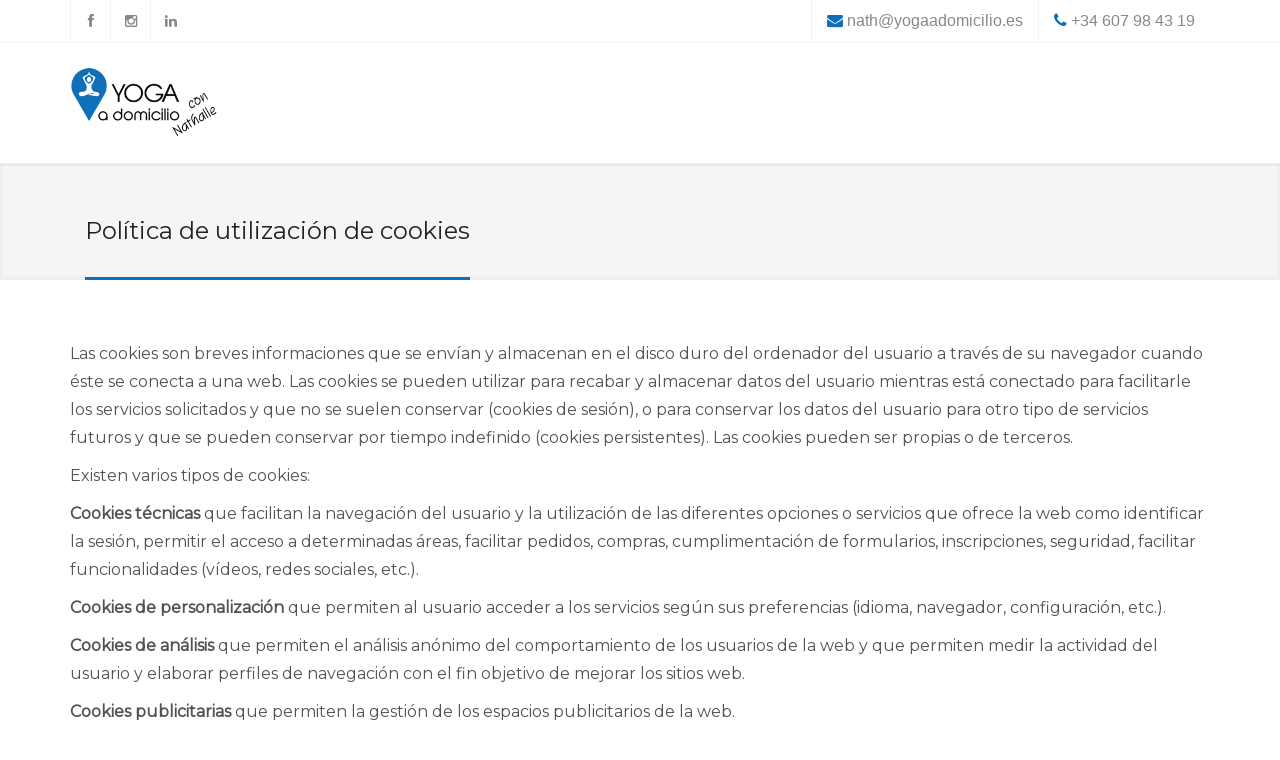

--- FILE ---
content_type: text/html; charset=utf-8
request_url: https://yogaadomicilio.es/en/cookies
body_size: 22749
content:
<!DOCTYPE html>
<!--[if lt IE 7]> <html class="ie6 ie" lang="en" dir="ltr"> <![endif]-->
<!--[if IE 7]>    <html class="ie7 ie" lang="en" dir="ltr"> <![endif]-->
<!--[if IE 8]>    <html class="ie8 ie" lang="en" dir="ltr"> <![endif]-->
<!--[if (gte IE 9)|!(IE)]> <!--> <html class="not-ie" lang="en" dir="ltr"> <!--<![endif]-->
<head>
	<meta http-equiv="Content-Type" content="text/html; charset=utf-8" />
<link rel="shortcut icon" href="https://yogaadomicilio.es/sites/default/files/favicon-01.png" type="image/png" />
<meta name="description" content="Las cookies son breves informaciones que se envían y almacenan en el disco duro del ordenador del usuario a través de su navegador cuando éste se conecta a una web. Las cookies se pueden utilizar para recabar y almacenar datos del usuario mientras está conectado para facilitarle los servicios solicitados y que no se suelen conservar (cookies de sesión), o para conservar los" />
<meta name="viewport" content="width=device-width, initial-scale=1, maximum-scale=1" />
<style type='text/css'>body {background: #;}</style> <meta name="keywords" content="yoga a medida, yoga persoanlizado, yoga adaptado, yoga a domicilio, yoga para empresas, yoga en la oficina, yoga en casa, yoga para eventos, yoga particulares, yoga para niños, yoga barcelona, Yoga castelldefels, Yoga Baix Llobregat, gava, gavà, gavá, kids, yoga, empresas, eventos, domicilio, particular, oficina, en casa, anatomía aplicada al yoga, biomecánica de la postura, biomecánica, flow yoga, espacio aum, ekongkaar, yogaone" />
<meta name="news_keywords" content="yoga a domicilio, yoga para empresas, yoga en la oficina, yoga en casa, yoga para eventos, yoga particulares, yoga para niños, yoga barcelona, Yoga castelldefels, Yoga Baix Llobregat, gava, gavà, gavá, kids, yoga, empresas, eventos, domicilio, particular, oficina, en casa, anatomía aplicada al yoga, biomecánica de la postura, biomecánica, flow yoga, espacio aum, ekongkaar, yogaone" />
<meta name="rating" content="general" />
<meta name="generator" content="Drupal 7 (http://drupal.org)" />
<meta name="geo.position" content="41.2833;1.9667" />
	<title>Política de utilización de cookies | Yoga a domicilio</title>
	<style type="text/css" media="all">
@import url("https://yogaadomicilio.es/modules/system/system.base.css?qmrftg");
@import url("https://yogaadomicilio.es/modules/system/system.messages.css?qmrftg");
</style>
<style type="text/css" media="all">
@import url("https://yogaadomicilio.es/modules/comment/comment.css?qmrftg");
@import url("https://yogaadomicilio.es/modules/field/theme/field.css?qmrftg");
@import url("https://yogaadomicilio.es/modules/node/node.css?qmrftg");
@import url("https://yogaadomicilio.es/modules/search/search.css?qmrftg");
@import url("https://yogaadomicilio.es/modules/forum/forum.css?qmrftg");
@import url("https://yogaadomicilio.es/sites/all/modules/views/css/views.css?qmrftg");
@import url("https://yogaadomicilio.es/sites/all/modules/ckeditor/css/ckeditor.css?qmrftg");
</style>
<style type="text/css" media="all">
@import url("https://yogaadomicilio.es/sites/all/modules/ctools/css/ctools.css?qmrftg");
@import url("https://yogaadomicilio.es/sites/all/modules/panels/css/panels.css?qmrftg");
@import url("https://yogaadomicilio.es/modules/locale/locale.css?qmrftg");
</style>
<style type="text/css" media="all">
@import url("https://yogaadomicilio.es/sites/all/themes/jollyany/css/custom.css?qmrftg");
@import url("https://yogaadomicilio.es/sites/all/themes/jollyany/css/bootstrap.css?qmrftg");
@import url("https://yogaadomicilio.es/sites/all/themes/jollyany/css/style.css?qmrftg");
@import url("https://yogaadomicilio.es/sites/all/themes/jollyany/css/owl-carousel.css?qmrftg");
@import url("https://yogaadomicilio.es/sites/all/themes/jollyany/css/flexslider.css?qmrftg");
@import url("https://yogaadomicilio.es/sites/all/themes/jollyany/css/animate.min.css?qmrftg");
@import url("https://yogaadomicilio.es/sites/all/themes/jollyany/css/prettyPhoto.css?qmrftg");
@import url("https://yogaadomicilio.es/sites/all/themes/jollyany/royalslider/royalslider.css?qmrftg");
@import url("https://yogaadomicilio.es/sites/all/themes/jollyany/royalslider/skins/universal/rs-universal.css?qmrftg");
@import url("https://yogaadomicilio.es/sites/all/themes/jollyany/royalslider/skins/default-inverted/rs-default-inverted.css?qmrftg");
@import url("https://yogaadomicilio.es/sites/all/themes/jollyany/rs-plugin/css/settings.css?qmrftg");
@import url("https://yogaadomicilio.es/sites/all/themes/jollyany/switcher/css/switcher.css?qmrftg");
</style>
	<script src="http://maps.google.com/maps/api/js?sensor=false"></script>
	<script type="text/javascript" src="https://yogaadomicilio.es/sites/all/modules/jquery_update/replace/jquery/1.10/jquery.min.js?v=1.10.2"></script>
<script type="text/javascript" src="https://yogaadomicilio.es/misc/jquery-extend-3.4.0.js?v=1.10.2"></script>
<script type="text/javascript" src="https://yogaadomicilio.es/misc/jquery-html-prefilter-3.5.0-backport.js?v=1.10.2"></script>
<script type="text/javascript" src="https://yogaadomicilio.es/misc/jquery.once.js?v=1.2"></script>
<script type="text/javascript" src="https://yogaadomicilio.es/misc/drupal.js?qmrftg"></script>
<script type="text/javascript">
<!--//--><![CDATA[//><!--
jQuery.extend(Drupal.settings, {"basePath":"\/","pathPrefix":"en\/","ajaxPageState":{"theme":"jollyany","theme_token":"2owIQLO9N34jTm3AYtWwW8Myl5KeBAdnXt6aWeH_TgE","js":{"sites\/all\/modules\/jquery_update\/replace\/jquery\/1.10\/jquery.min.js":1,"misc\/jquery-extend-3.4.0.js":1,"misc\/jquery-html-prefilter-3.5.0-backport.js":1,"misc\/jquery.once.js":1,"misc\/drupal.js":1},"css":{"modules\/system\/system.base.css":1,"modules\/system\/system.messages.css":1,"modules\/comment\/comment.css":1,"modules\/field\/theme\/field.css":1,"modules\/node\/node.css":1,"modules\/search\/search.css":1,"modules\/forum\/forum.css":1,"sites\/all\/modules\/views\/css\/views.css":1,"sites\/all\/modules\/ckeditor\/css\/ckeditor.css":1,"sites\/all\/modules\/ctools\/css\/ctools.css":1,"sites\/all\/modules\/panels\/css\/panels.css":1,"modules\/locale\/locale.css":1,"sites\/all\/themes\/jollyany\/css\/custom.css":1,"sites\/all\/themes\/jollyany\/css\/bootstrap.css":1,"sites\/all\/themes\/jollyany\/css\/style.css":1,"sites\/all\/themes\/jollyany\/css\/owl-carousel.css":1,"sites\/all\/themes\/jollyany\/css\/flexslider.css":1,"sites\/all\/themes\/jollyany\/css\/animate.min.css":1,"sites\/all\/themes\/jollyany\/css\/prettyPhoto.css":1,"sites\/all\/themes\/jollyany\/royalslider\/royalslider.css":1,"sites\/all\/themes\/jollyany\/royalslider\/skins\/universal\/rs-universal.css":1,"sites\/all\/themes\/jollyany\/royalslider\/skins\/default-inverted\/rs-default-inverted.css":1,"sites\/all\/themes\/jollyany\/rs-plugin\/css\/settings.css":1,"sites\/all\/themes\/jollyany\/switcher\/css\/switcher.css":1}}});
//--><!]]>
</script>
	  
	<!-- Support for HTML5 -->
	<!--[if lt IE 9]>
		<script src="//html5shim.googlecode.com/svn/trunk/html5.js"></script>
	<![endif]-->

	<!-- Enable media queries on older bgeneral_rowsers -->
	<!--[if lt IE 9]>
		<script src="js/respond.min.js"></script>
	<![endif]-->
  
	<!-- Google Fonts -->
	<link href='http://fonts.googleapis.com/css?family=PT+Sans:400,400italic,700,700italic' rel='stylesheet' type='text/css'>
	<link href='http://fonts.googleapis.com/css?family=Lato:400,300,400italic,300italic,700,700italic,900' rel='stylesheet' type='text/css'>
	<link href='http://fonts.googleapis.com/css?family=Exo:400,300,600,500,400italic,700italic,800,900' rel='stylesheet' type='text/css'>
    <link href="https://fonts.googleapis.com/css?family=Montserrat" rel="stylesheet" type='text/css'>

	<!-- User defined CSS --><style type='text/css'></style><!-- End user defined CSS --> 
	
	<link rel="alternate stylesheet" type="text/css" href="/sites/all/themes/jollyany/switcher/css/green.css" title="green" media="all" />
    <link rel="alternate stylesheet" type="text/css" href="/sites/all/themes/jollyany/switcher/css/tael.css" title="tael" media="all" />
    <link rel="alternate stylesheet" type="text/css" href="/sites/all/themes/jollyany/switcher/css/light-green.css" title="light-green" media="all" />
    <link rel="alternate stylesheet" type="text/css" href="/sites/all/themes/jollyany/switcher/css/yellow.css" title="yellow" media="all" />
    <link rel="alternate stylesheet" type="text/css" href="/sites/all/themes/jollyany/switcher/css/blue.css" title="blue" media="all" />
    <link rel="alternate stylesheet" type="text/css" href="/sites/all/themes/jollyany/switcher/css/light-blue.css" title="light-blue" media="all" />
    <link rel="alternate stylesheet" type="text/css" href="/sites/all/themes/jollyany/switcher/css/purple.css" title="purple" media="all" />
    <link rel="alternate stylesheet" type="text/css" href="/sites/all/themes/jollyany/switcher/css/violet.css" title="violet" media="all" />
    <link rel="alternate stylesheet" type="text/css" href="/sites/all/themes/jollyany/switcher/css/red.css" title="red" media="all" />        
	<link rel="alternate stylesheet" type="text/css" href="/sites/all/themes/jollyany/switcher/css/orange.css" title="orange" media="all" />
    <link rel="alternate stylesheet" type="text/css" href="/sites/all/themes/jollyany/switcher/css/dark-style.css" title="dark" media="all" />

	<!-- Settings Design Default -->
		
		
	</head>


<body  class="html not-front not-logged-in no-sidebars page-node page-node- page-node-105 node-type-page i18n-en yellow" >
		
		
	
		
										<div id="topbar" class="clearfix ">
					<div class="container">
							<div id="block-locale-language" class="block block-locale">

    
  <div class="content">
    <ul class="language-switcher-locale-url"><li class="es first"><a href="/es/cookies" class="language-link" xml:lang="es"><img class="language-icon" typeof="foaf:Image" src="https://yogaadomicilio.es/sites/all/modules/languageicons/flags/es.png" width="16" height="12" alt="Español" title="Español" /> Español</a></li>
<li class="en last active"><a href="/en/cookies" class="language-link active" xml:lang="en"><img class="language-icon" typeof="foaf:Image" src="https://yogaadomicilio.es/sites/all/modules/languageicons/flags/en.png" width="16" height="12" alt="English" title="English" /> English</a></li>
</ul>  </div>
</div>
<div id="block-block-53" class="block block-block">

    
  <div class="content">
    <div class="col-lg-4 col-md-4 col-sm-4 col-xs-12">
                <div class="social-icons">
                   <span><a data-toggle="tooltip" data-placement="bottom" title="Facebook" href="https://www.facebook.com/nathalie.collart.509" target="_blank"><i class="fa fa-facebook"></i></a></span>
                    <span><a data-toggle="tooltip" data-placement="bottom" title="Instagram" href="https://www.instagram.com/yoga_a_domicilio_con_nathalie/" target="_blank"><i class="fa fa-instagram"></i></a></span>
                    <span><a data-toggle="tooltip" data-placement="bottom" title="Linkedin" href="https://www.linkedin.com/in/nathalie-collart-pi%C3%B1ero-b5a5a828/" target="_blank"><i class="fa fa-linkedin"></i></a></span>
                </div><!-- end social icons -->
            </div><!-- end columns -->
            <div class="col-lg-8 col-md-8 col-sm-8 col-xs-12">
                    
                    <div class="topmenu">
                	
                </div><!-- end top menu -->
            	<div class="callus">
                	<span class="topbar-email"><i class="fa fa-envelope"></i> <a href="http://www.yogaadomicilio.es/contacto">nath@yogaadomicilio.es</a></span>
                    <span class="topbar-phone"><i class="fa fa-phone"></i> +34 607 98 43 19</span>
                </div><!-- end callus -->
            </div><!-- end columns -->

  </div>
</div>
					</div>
				</div>
						
	
			<header id="header-style-1" >
							<div class="container">
					<div class="navbar yamm navbar-default">
						<div class="navbar-header">
							<button type="button" data-toggle="collapse" data-target="#navbar-collapse-1" class="navbar-toggle">
								<span class="icon-bar"></span>
								<span class="icon-bar"></span>
								<span class="icon-bar"></span>
							</button>
							<!-- Logo -->  
															<a href="/en" title="Home" rel="home" class="logo">
									<img src="https://yogaadomicilio.es/sites/default/files/logo-yoga-domicilio-nath.png" alt="Home" />
								</a>
													</div><!-- end navbar-header -->
						
						<div id="navbar-collapse-1" class="navbar-collapse collapse navbar-right">
							<!-- Menu -->
															<!-- Menu End -->
						</div><!-- #navbar-collapse-1 -->
					</div><!-- end navbar yamm navbar-default -->
				</div><!-- end container -->
					</header><!-- end header-style-1 -->
	
			<section class="post-wrapper-top jt-shadow clearfix">
			<div class="container">
				<div class="col-lg-12">
					<h2>Política de utilización de cookies</h2>
									</div>
			</div>
		</section>
	
						<section class="white-wrapper">
				<div class="container">
					
					<div class="doc">
											</div>
					
										
										
												<div id="block-system-main" class="block block-system">

    
  <div class="content">
    <p>Las cookies son breves informaciones que se envían y almacenan en el disco duro del ordenador del usuario a través de su navegador cuando éste se conecta a una web. Las cookies se pueden utilizar para recabar y almacenar datos del usuario mientras está conectado para facilitarle los servicios solicitados y que no se suelen conservar (cookies de sesión), o para conservar los datos del usuario para otro tipo de servicios futuros y que se pueden conservar por tiempo indefinido (cookies persistentes). Las cookies pueden ser propias o de terceros.</p>
<p>Existen varios tipos de cookies:</p>
<p><strong>Cookies técnicas</strong> que facilitan la navegación del usuario y la utilización de las diferentes opciones o servicios que ofrece la web como identificar la sesión, permitir el acceso a determinadas áreas, facilitar pedidos, compras, cumplimentación de formularios, inscripciones, seguridad, facilitar funcionalidades (vídeos, redes sociales, etc.).</p>
<p><strong>Cookies de personalización</strong> que permiten al usuario acceder a los servicios según sus preferencias (idioma, navegador, configuración, etc.).</p>
<p><strong>Cookies de análisis</strong> que permiten el análisis anónimo del comportamiento de los usuarios de la web y que permiten medir la actividad del usuario y elaborar perfiles de navegación con el fin objetivo de mejorar los sitios web.</p>
<p><strong>Cookies publicitarias</strong> que permiten la gestión de los espacios publicitarios de la web.</p>
<p><strong>Cookies de publicidad personalizada</strong> que permiten la gestión de los espacios publicitarios de la web en base al comportamiento y hábitos de navegación del usuario, de donde se obtiene su perfil y este hecho permite personalizar la publicidad que se muestra en el navegador del usuario.</p>
<p>Únicamente utilizamos cookies técnicas, de personalización y análisis, propias y de terceros, que en ningún caso tratan datos de carácter personal ni captan hábitos de navegación para fines publicitarios.<br />
Por ello, al acceder a nuestra web, en cumplimiento del artículo 22 de la Ley de Servicios de la Sociedad de la Información, al tratar cookies de análisis, le hemos solicitado su consentimiento para su uso. De todas formas, le informamos que puede activar o desactivar estas cookies siguiendo las instrucciones de su navegador de Internet.</p>
<p> </p>
<p> </p>
  </div>
</div>
										
										
				</div><!-- end container -->
			</section><!-- end grey-wrapper -->
			
	
		
	

	<footer id="footer-style-1">
		<div class="container">
							<div class="col-lg-4 col-md-4 col-sm-6 col-xs-12">
									</div><!-- end columns -->
				<div class="col-lg-4 col-md-4 col-sm-6 col-xs-12">
												<div id="block-block-57" class="block block-block">

    
  <div class="content">
    <p><img alt="" src="/sites/default/files/subvencion.jpg" style="height:213px; width:300px" /></p>
  </div>
</div>
									</div><!-- end columns -->
				<div class="col-lg-4 col-md-4 col-sm-6 col-xs-12">
									</div><!-- end columns -->
					</div><!-- end container -->
	</footer><!-- end #footer-style-1 -->

	<div id="copyrights">
		<div class="container">
								<div id="block-block-19" class="block block-block">

    
  <div class="content">
    <div class="col-lg-5 col-md-6 col-sm-12">
            	<div class="copyright-text">
                    <p>Web design <a href="http://www.easyandweb.com/" target="_blank">easy&WEB</a></p>
                </div><!-- end copyright-text -->
			</div><!-- end widget -->
<div class="footer-menu">
                    <ul class="menu">
                        <li class="active"><a href="contacto">Contacto</a></li>
 <li class="active"><a href="blog-yogaadomicilio">Yogablog</a></li>

<li class="active"><a href="aviso-legal">Aviso legal</a></li>
<li class="active"><a href="cookies">Cookies</a></li>
                        <li><a href="sitemap">Sitemap</a></li>
                       
                    </ul>
                </div>
			  </div>
</div>
					</div><!-- end container -->
	</div><!-- end copyrights -->
		
	<div class="dmtop">Scroll to Top</div>
	<!-- Main Scripts-->
  
	<script src="/sites/all/themes/jollyany/js/bootstrap.min.js"></script>
	<script src="/sites/all/themes/jollyany/js/menu.js"></script>
	<script src="/sites/all/themes/jollyany/js/addclass.js"></script>
	<script src="/sites/all/themes/jollyany/js/owl.carousel.min.js"></script>
	<script src="/sites/all/themes/jollyany/js/jquery.parallax-1.1.3.js"></script>
	<script src="/sites/all/themes/jollyany/js/jquery.simple-text-rotator.js"></script>
	<script src="/sites/all/themes/jollyany/js/wow.min.js"></script>
	<script src="/sites/all/themes/jollyany/js/jquery.fitvids.js"></script>
	<script src="/sites/all/themes/jollyany/js/custom.js"></script>
  
	<script src="/sites/all/themes/jollyany/js/jquery.isotope.min.js"></script>
	<script src="/sites/all/themes/jollyany/js/custom-portfolio.js"></script>
	<script src="/sites/all/themes/jollyany/js/custom-portfolio-masonry.js"></script>
      
	<!-- Royal Slider script files -->
	<script src="/sites/all/themes/jollyany/royalslider/jquery.easing-1.3.js"></script>
	<script src="/sites/all/themes/jollyany/royalslider/jquery.royalslider.min.js"></script>
	<script>
		jQuery(document).ready(function($) {
						var rsi = $('#slider-in-laptop').royalSlider({
				autoHeight: false,
				arrowsNav: false,
				fadeinLoadedSlide: false,
				controlNavigationSpacing: 0,
				controlNavigation: 'bullets',
				imageScaleMode: 'fill',
				imageAlignCenter: true,
				loop: false,
				loopRewind: false,
				numImagesToPreload: 6,
				keyboardNavEnabled: true,
				autoScaleSlider: true,  
				autoScaleSliderWidth: 486,     
				autoScaleSliderHeight: 315,
			
				/* size of all images http://help.dimsemenov.com/kb/royalslider-jquery-plugin-faq/adding-width-and-height-properties-to-images */
				imgWidth: 792,
				imgHeight: 479
		
			}).data('royalSlider');
			$('#slider-next').click(function() {
				rsi.next();
			});
			$('#slider-prev').click(function() {
				rsi.prev();
			});
		});
	</script>
  
	<script>
		jQuery(document).ready(function() {
		  jQuery('#gallery-2').royalSlider({
			fullscreen: {
			  enabled: true,
			  nativeFS: true
			},
			controlNavigation: 'thumbnails',
			thumbs: {
			  orientation: 'vertical',
			  paddingBottom: 4,
			  appendSpan: true
			},
			transitionType:'fade',
			autoScaleSlider: true, 
			autoScaleSliderWidth: 960,     
			autoScaleSliderHeight: 600,
			loop: true,
			arrowsNav: false,
			keyboardNavEnabled: true
		
		  });
		});
	</script>

	<!-- Affix menu -->
	<script>
		jQuery("#header-style-1").affix({
			offset: {
			  top: 100
			, bottom: function () {
				return (this.bottom = jQuery('#copyrights').outerHeight(true))
			  }
			}
		});	
		
		jQuery("#topbar .language").click(function () {
			jQuery('#block-locale-language').slideToggle( "slow" );
		}); 
	</script>
  
	<!-- FlexSlider JavaScript
    ================================================== -->
 	<script src="/sites/all/themes/jollyany/js/jquery.flexslider.js"></script>
	<script>
        jQuery(window).load(function() {
            jQuery('#aboutslider').flexslider({
                animation: "fade",
                controlNav: true,
                animationLoop: true,
                slideshow: true,
                sync: "#carousel"
            });
        });
    </script>
	
	<script type="text/javascript">
		/*jQuery(function(){
		  SyntaxHighlighter.all();
		});*/
		jQuery(window).load(function(){
		  jQuery('.flexslider').flexslider({
			animation: "fade",
			controlNav: false,
			start: function(slider){
			  jQuery('body').removeClass('loading');
			}
		  });
		});
	</script>

	<!-- Google Map -->
	<script type="text/javascript">
		var locations = [
		['<div class="infobox"><h3 class="title"><a href="#">OUR USA OFFICE</a></h3><span>NEW YORK CITY 2045 / 65</span><br>+90 555 666 77 88</p></div></div></div>', -37.801578, 145.060508, 2]
		];
	
		var map = new google.maps.Map(document.getElementById('map'), {
		  zoom: 10,
			scrollwheel: false,
			navigationControl: true,
			mapTypeControl: false,
			scaleControl: false,
			draggable: true,
			styles: [ { "stylers": [ { "hue": "#000" },  {saturation: -100},
                {gamma: 0.50} ] } ],
			center: new google.maps.LatLng(-37.801578, 145.060508),
		  mapTypeId: google.maps.MapTypeId.ROADMAP
		});
	
		var infowindow = new google.maps.InfoWindow();
	
		var marker, i;
	
		for (i = 0; i < locations.length; i++) {  
	  
			marker = new google.maps.Marker({ 
			position: new google.maps.LatLng(locations[i][1], locations[i][2]), 
			map: map ,
							icon: 'https://yogaadomicilio.es/sites/default/files/marker.png'
						});
	
	
		  google.maps.event.addListener(marker, 'click', (function(marker, i) {
			return function() {
			  infowindow.setContent(locations[i][0]);
			  infowindow.open(map, marker);
			}
		  })(marker, i));
		}
	</script>
  
	<!-- Demo Switcher JS -->
	<script type="text/javascript" src="/sites/all/themes/jollyany/switcher/js/fswit.js"></script>
	<script src="/sites/all/themes/jollyany/switcher/js/bootstrap-select.js"></script>
	<script src="/sites/all/themes/jollyany/js/customize-twitter-1.1.js"></script>
	<script>
		var options = {
			"url": "/sites/all/themes/jollyany/css/twitter-styles.css"
		};
		CustomizeTwitterWidget(options);
	</script> 
   
</body>
</html>

--- FILE ---
content_type: text/css
request_url: https://yogaadomicilio.es/sites/all/themes/jollyany/css/custom.css?qmrftg
body_size: 15934
content:
	@font-face {
		font-family: 'southern_aire_personal_use_Rg';
		src: url('../fonts/southernaire_personal_use_only.eot');
		src: url('../fonts/southernaire_personal_use_only.eot?#iefix') format('embedded-opentype'),
			 url('../fonts/southernaire_personal_use_only.woff') format('woff'),
			 url('../fonts/southernaire_personal_use_only.ttf') format('truetype'),
			 url('../fonts/southernaire_personal_use_only.svg#southern_aire_personal_use_Rg') format('svg');
		font-weight: normal;
		font-style: normal;
	}
	
	h2.pane-title {text-transform: uppercase; font-size: 24px;}

	#maintenance {
	  background: url(../demos/maintenance_bg.png) no-repeat center center fixed; 
	  -webkit-background-size: cover;
	  -moz-background-size: cover;
	  -o-background-size: cover;
	  background-size: cover;
	}
	#maintenance .overlay {
		background-color: rgba(0, 0, 0, 0.1);
		bottom: 0;
		height: 100%;
		left: 0;
		padding: 60px 0;
		position: absolute;
		right: 0;
	}
	#maintenance .title {
		margin:60px 0;
	}
	#maintenance .title h1 {
		font-size:90px;
		line-height:90px;
		font-weight:400;
		font-family: 'southern_aire_personal_use_Rg', cursive;
		color:#ffffff;
		text-decoration:none;
		padding:20px 0 0;
		border-width:0px;
		border-style:none;
	}
	#maintenance .highlight {
		margin-top:10px;
		font-size:72px !important;
		font-weight:normal;
		font-family: 'Lato', cursive;
	}
	#maintenance .subscribe .lead,
	#maintenance .title .lead {
		font-size:18px !important;
		font-weight:100;
		font-family: 'Lato', cursive;
		padding:20px;
	}
	#maintenance .milestone-details {
		font-size:36px !important;
		font-weight:100;
		font-family: 'Lato', cursive;
		text-transform:uppercase;
		padding:20px;
	}
	
	#maintenance1 {
	  background:#fff;
	}
	#maintenance1 .overlay {
		background-color: rgba(255, 255, 255, 1);
		bottom: 0;
		height: 100%;
		left: 0;
		padding: 60px 0;
		position: absolute;
		right: 0;
	}
	#maintenance1 .title {
		margin:60px 0;
	}
	#maintenance1 .title h1 {
		font-size:90px;
		line-height:90px;
		font-weight:400;
		font-family: 'southern_aire_personal_use_Rg', cursive;
		color:#222;
		text-decoration:none;
		padding:20px 0 0;
		border-width:0px;
		border-style:none;
	}
	#maintenance1 .highlight {
		margin-top:10px;
		font-size:72px !important;
		font-weight:normal;
		color:#222;
		font-family: 'Lato', cursive;
	}
	#maintenance1 .green {
		color:#77be32 !important;
	}
	#maintenance1 .red {
		color:#f2333a !important;
	}
	#maintenance1 .yellow {
		color:#0f70b7 !important;
	}
	
	#maintenance1 .subscribe .lead,
	#maintenance1 .title .lead {
		font-size:18px !important;
		font-weight:100;
		color:#222 !important;
		font-family: 'Lato', cursive;
		padding:20px;
	}
	#maintenance1 .milestone-details {
		font-size:36px !important;
		font-weight:100;
		color:#222;
		font-family: 'Lato', cursive;
		text-transform:uppercase;
		padding:20px;
	}
	
/* ----------------------------------------------------
	PANELS STYLES
------------------------------------------------------- */
.panels-flexible-region {float: left; width: 100%;}
.panels-flexible-row {padding: 0 !important;}
.panels-flexible-row-inside .col-xs-1, 
.panels-flexible-row-inside .col-sm-1, 
.panels-flexible-row-inside .col-md-1, 
.panels-flexible-row-inside .col-lg-1, 
.panels-flexible-row-inside .col-xs-2, 
.panels-flexible-row-inside .col-sm-2, 
.panels-flexible-row-inside .col-md-2, 
.panels-flexible-row-inside .col-lg-2, 
.panels-flexible-row-inside .col-xs-3, 
.panels-flexible-row-inside .col-sm-3, 
.panels-flexible-row-inside .col-md-3, 
.panels-flexible-row-inside .col-lg-3, 
.panels-flexible-row-inside .col-xs-4, 
.panels-flexible-row-inside .col-sm-4, 
.panels-flexible-row-inside .col-md-4, 
.panels-flexible-row-inside .col-lg-4, 
.panels-flexible-row-inside .col-xs-5, 
.panels-flexible-row-inside .col-sm-5, 
.panels-flexible-row-inside .col-md-5, 
.panels-flexible-row-inside .col-lg-5, 
.panels-flexible-row-inside .col-xs-6, 
.panels-flexible-row-inside .col-sm-6, 
.panels-flexible-row-inside .col-md-6, 
.panels-flexible-row-inside .col-lg-6, 
.panels-flexible-row-inside .col-xs-7, 
.panels-flexible-row-inside .col-sm-7, 
.panels-flexible-row-inside .col-md-7, 
.panels-flexible-row-inside .col-lg-7, 
.panels-flexible-row-inside .col-xs-8, 
.panels-flexible-row-inside .col-sm-8, 
.panels-flexible-row-inside .col-md-8, 
.panels-flexible-row-inside .col-lg-8, 
.panels-flexible-row-inside .col-xs-9, 
.panels-flexible-row-inside .col-sm-9, 
.panels-flexible-row-inside .col-md-9, 
.panels-flexible-row-inside .col-lg-9, 
.panels-flexible-row-inside .col-xs-10, 
.panels-flexible-row-inside .col-sm-10, 
.panels-flexible-row-inside .col-md-10, 
.panels-flexible-row-inside .col-lg-10, 
.panels-flexible-row-inside .col-xs-11, 
.panels-flexible-row-inside .col-sm-11, 
.panels-flexible-row-inside .col-md-11, 
.panels-flexible-row-inside .col-lg-11, 
.panels-flexible-row-inside .col-xs-12, 
.panels-flexible-row-inside .col-sm-12, 
.panels-flexible-row-inside .col-md-12, 
.panels-flexible-row-inside .col-lg-12 {
  min-height: 1px;
  padding-left: 15px;
  padding-right: 15px;
  position: relative;
}
.panel-flexible .panels-flexible-region-inside {
  padding-left: 0 !important;
  padding-right: 0 !important;
}
.hidden-header .view-header {display: none;}
.hidden-header1 .view-header .container {display: none;}
.hidden-footer .view-footer {display: none;}

/* --------------------------------------------------------	*/
/* Forum */
/* --------------------------------------------------------	*/
#forum table {width: 100%;border: 1px solid #f2f2f2; display: block;}
#forum table thead{border-top: 3px solid #0f70b7; display: block; overflow: hidden;}
#forum table thead tr{display: block;}
#forum table tbody tr{border-top: 1px solid #f2f2f2; display: block;}
#forum table thead tr th{background: #EAEAEA; color: #272727; font-size: 12px; height: 48px; font-weight: 700;padding: 12px;text-transform: uppercase; display: block; float: left;}
#forum table thead tr th:nth-child(1), #forum table tbody tr td:nth-child(1){width: 55%;}
#forum table thead tr th:nth-child(2), #forum table tbody tr td:nth-child(2){width: 10%; text-align: center; padding-left: 4%;}
#forum table thead tr th:nth-child(3), #forum table tbody tr td:nth-child(3){width: 10%; text-align: center; padding-left: 4%;}
#forum table thead tr th:nth-child(4), #forum table tbody tr td:nth-child(4){width: 25%;}
#forum table tbody tr td:nth-child(2){text-align: left;}
#forum table thead tr img{margin-left: 5px; margin-top: -5px;}
#forum table tbody{display: block; overflow: hidden;}
#forum table tbody tr{display: block; padding: 20px; overflow: hidden;}
#forum table tbody tr td{display: block; float: left;}
#forum table tbody tr td.forum{width: 55%;}
#forum table tbody tr td.forum .icon{display: none;}
#forum table tbody tr td.forum .name a,#forum table tbody tr td.forum .name a:hover{color: #292723;font-size: 18px;font-weight: 400;}
#forum table tbody tr td.forum .description{font-size: 12px; margin: 0;}
#forum table tbody tr td.topics,
#forum table tbody tr td.posts{font-size: 18px; color: #292723; width: 6%; height: 50px; line-height: 50px; text-align: center; margin-left: 4%;}
#forum table tbody tr td.topics:hover,
#forum table tbody tr td.posts:hover{/*background:#0f70b7; color: #FFF;*/}
#forum table tbody tr td.last-reply{width: 25%; padding-left: 22px; line-height: 50px;}
#forum .icon div {margin-top: 15px;}

.page-forum- #forum table thead tr th:nth-child(1),.page-forum-  #forum table tbody tr td:nth-child(1){width: 5%;}
.page-forum- #forum table thead tr th:nth-child(2),.page-forum-  #forum table tbody tr td:nth-child(2){width: 35%; text-align: center; padding-left: 4%;}
.page-forum- #forum table thead tr th:nth-child(3),.page-forum-  #forum table tbody tr td:nth-child(3){width: 35%; text-align: center; padding-left: 4%;}
.page-forum- #forum table thead tr th:nth-child(4),.page-forum-  #forum table tbody tr td:nth-child(4){width: 25%;}


/* --------------------------------------------------------	*/
/* Checkout */
/* --------------------------------------------------------	*/
.uc-cart-checkout-form{}
.uc-cart-checkout-form .form-wrapper{ margin-bottom: 15px;}
.uc-cart-checkout-form .form-wrapper legend{padding: 16px 0; border: none;}
.uc-cart-checkout-form .form-wrapper legend span{font-size: 24px; text-transform: uppercase; font-weight: bolder;}
.uc-cart-checkout-form .form-wrapper .form-text{border: 1px solid #CCCCCC; display: block; width: 100%;  box-shadow: 0 1px 1px rgba(0, 0, 0, 0.075); height: 34px; line-height: 1.42857; padding: 6px 12px; transition: box-shadow 0.15s ease-in-out 0s; vertical-align: middle;}
.uc-cart-checkout-form .form-wrapper .form-text:focus{border: 1px solid #0f70b7}
.uc-cart-checkout-form .form-wrapper .form-item label{text-align: left; padding: 0;}
.uc-cart-checkout-form .form-wrapper .form-item select{width: 100%; clear: both; padding: 6px 12px; height: 34px; line-height: 1.42857; box-shadow: 0 1px 1px rgba(0, 0, 0, 0.075);}
.uc-cart-checkout-form .form-wrapper .form-item .form-radio{ margin: 5px 10px 0 0; vertical-align: top;}
.uc-cart-checkout-form #cart-pane .cart-review thead tr,
.uc-cart-checkout-form #cart-pane .cart-review tbody tr{ border: 1px solid #CCCCCC;}
.uc-cart-checkout-form #cart-pane .cart-review thead tr th,
.uc-cart-checkout-form #cart-pane .cart-review tbody tr td{ padding: 8px; border-right: 1px solid #CCCCCC;}
.uc-cart-checkout-form #cart-pane .cart-review tbody tr.subtotal,
.uc-cart-checkout-form #cart-pane .cart-review tbody tr.subtotal td{ border: none;}
.uc-cart-checkout-form #edit-actions .form-submit{ margin-left: 20px;}
.uc-cart-checkout-form .form-wrapper .form-item img.uc-2checkout-logo{left: 0;}
#uc-cart-view-form table.tableheader-processed thead tr th:nth-child(2) {border-right: none;}
#uc-cart-view-form table.tableheader-processed thead tr th:nth-child(3) {border-left: none;}

#quote {  border: medium none !important;}


/* --------------------------------------------------------	*/
/* Best Seller */
/* --------------------------------------------------------	*/
.pane-views-best-sellers-best-sellers, .pane-newsletter-newsletter-subscribe {margin-bottom: 30px; overflow: hidden;}
.view-best-sellers .views-row {overflow: hidden; margin-bottom: 20px; position: relative;}
.view-best-sellers .views-row .views-field-entity-id {
  float: left;
  height: 66px;
  margin: 5px 15px 0 0;
  width: 66px;
}
.view-best-sellers .views-row .views-field-entity-id img {width: 75px; height: 75px; padding: 4px;}
.view-best-sellers .views-row .views-field-entity-id a {
  left: -5px;
  position: absolute;
  top: 0;
}
.view-best-sellers .views-row .views-field-title a {color: #222; font-weight: normal;}
.view-best-sellers .views-row .views-field-buyitnowbutton {float: right;}
.view-best-sellers .views-row .views-field-sell-price {float: left;}
.view-best-sellers .views-row .list-add-to-cart {margin: 0px; padding: 2px 10px;}


/* --------------------------------------------------------	*/
/* TB mega menu */
/* --------------------------------------------------------	*/
.navbar .collapse {display: block !important;}
.tb-megamenu {position: static;}
.tb-megamenu .align-left {left:0 !important; width: 100% !important;}
#boxed .tb-megamenu .align-left {left:-15px !important;}
#boxed .affix .tb-megamenu .align-left {left:-0px !important;}
.tb-megamenu {background: none;}
.tb-megamenu .nav > li > a {
  border: medium none;
  color: #222222;
  font-family: 'Montserrat',sans-serif;
  margin-top: 8px;
  padding: 7px 18px;
  text-transform: uppercase;
  font-weight: normal;
  line-height: 20px;
}
.tb-megamenu .nav li.dropdown.active > .dropdown-toggle, .tb-megamenu .nav li.dropdown.open.active > .dropdown-toggle, .tb-megamenu .nav > li.dropdown.open.active > a:hover {
  background-color: #0f70b7;
  border-color: #444;
  color: #FFF;
  border-radius: 0px;
}
.tb-megamenu .nav > li > a:focus, .tb-megamenu .nav > li > a:hover,
.tb-megamenu .nav li.dropdown.open > .dropdown-toggle {
  background-color: #0f70b7;
  color: #FFF;
  outline: medium none;
  text-decoration: none;
  text-shadow: none;
  border-radius: 0px;
}
.tb-megamenu .nav > li.yamm-fw > .dropdown-menu {margin-top: 32px !important;}
.tb-megamenu .nav  li  .dropdown-menu {border-bottom: 1px solid #d5d5d5 !important;}
.affix .tb-megamenu .nav > li > .dropdown-menu {margin-top: 18px !important; }
.affix .tb-megamenu .nav > li.yamm-fw > .dropdown-menu {margin-top: 25px !important;}
.yamm-fw .mega-dropdown-inner {padding: 20px;}
.tb-megamenu .mega-inner {padding: 0;}
.tb-megamenu .nav > li > .dropdown-menu li a {padding: 10px 15px !important;border: none;}
/*.tb-megamenu .dropdown-menu .active > a, .tb-megamenu .dropdown-menu .active > a:hover {background-color: #fafafa !important; }*/
.tb-megamenu .dropdown-menu .active > a, .tb-megamenu .dropdown-menu .active > a:hover {background: none;}
.tb-megamenu-block h2 {margin-top:0;}
.yamm .dropdown-submenu > .dropdown-menu {margin-left: 10px !important;}
.tb-megamenu-submenu:hover {display: block !important;}
.tb-megamenu .btn-navbar {position: absolute; right: 0; top: 0;}
.navbar-default .navbar-toggle {display: none;}

@media screen and (max-width: 979px) {
#header-style-1.affix {position: relative !important;}
.tb-megamenu .btn-navbar {background: none;}
.tb-megamenu .nav-collapse {height: 300px !important; overflow-y: scroll !important; display: none !important;}
.tb-megamenu .nav-collapse.collapse.in {display: block !important; height: 300px !important; overflow-y: scroll !important;}
.tb-megamenu .nav-collapse {background: none;}
.tb-megamenu .nav > li.yamm-fw > .dropdown-menu, 
#header-style-1 .dropdown-menu, 
#header-style-1 .yamm .dropdown.yamm-fw .dropdown-menu {margin-top: 0 !important; border: none !important; /*display: none !important;*/}
#header-style-1 .yamm .dropdown.yamm-fw:hover .dropdown-menu {display: block !important;}
.tb-megamenu .nav li.dropdown.active > .dropdown-toggle, 
.tb-megamenu .nav li.dropdown.open.active > .dropdown-toggle, 
.tb-megamenu .nav > li.dropdown.open.active > a:hover,
.affix .tb-megamenu .nav > li.yamm-fw > .dropdown-menu {border: none !important; border-radius: 0 !important; font-weight: normal;}
.tb-megamenu .nav-collapse .nav > li > a, .tb-megamenu .nav-collapse .dropdown-menu a {border-radius: 0 !important; color: #222222; background: #DDD; margin: 0; border: none; font-weight: normal;}
.tb-megamenu .mega-nav > li a, .tb-megamenu .dropdown-menu .mega-nav > li a {margin-left: 0;}
.tb-megamenu .nav-collapse {margin-top: 25px;}
.tb-megamenu .nav > li, #header-style-1 .dropdown-menu li:last-child {border-bottom: 1px solid #d5d5d5 !important;}
.tb-megamenu-nav .arrow-up {display: none;}
.tb-megamenu .nav-collapse .nav > li > a:hover, .tb-megamenu .nav-collapse .nav > li > a:focus {color: #FFF !important;}
.tb-megamenu .span12.mega-col-nav .mega-inner {padding: 20px;}
.tb-megamenu .tb-block {margin-top: 20px; display: none;}
.navbar-header {padding-bottom: 20px;}
}
.tb-megamenu .nav > .active > a, .tb-megamenu .nav > .active > a:hover, .tb-megamenu .nav > .active > a:focus {background: #0f70b7 !important; border-radius: 3px;}

/* --------------------------------------------------------	*/
/* * */
/* --------------------------------------------------------	*/
#block-newsletter-newsletter-subscribe #subscribe {margin-top: 10px;}
#block-newsletter-newsletter-subscribe .form-item-email, #newsletter-subscribe-form .form-item-email  {margin-top: 10px;}
.nav .open > a,
.nav .open > a:hover,
.nav .open > a:focus {
  background-color: #0f70b7 !important;
  color: #fff;
  border-color: #fff !important;
}
.page-shop5 .social_button, .node-type-product .social_button {display: none;}
.order-review-table {width: 100% !important; text-align: left;}
#uc-cart-checkout-review-form .btn {margin-right: 10px; margin-bottom: 10px;}

.page-search .search-form input {
  display: inline;
  width: auto;
}

--- FILE ---
content_type: text/css
request_url: https://yogaadomicilio.es/sites/all/themes/jollyany/css/style.css?qmrftg
body_size: 96397
content:
/*	################################################################

        File Name: style.css
        Template Name: Jollyany
        Created By: Filiz OZER
        http://themeforest.net/user/jollythemes
        
        1) SKELETON
        2) TOPBAR & HEADER
        3) FOOTER STYLES
        4) SIDEBAR & WIDGETS
        5) SHOP STYLES
        6) BUDDYPRESS STYLES
        7) PORTFOLIO STYLES
        8) PARALLAX SECTIONS
        9) MODULES
        10) BLOG STYLES
        11) ANIMATIONS
        12) RESPONSIVENESS
        13) COLOR SCHEMES
        
################################################################# */ 

/* ----------------------------------------------------
        SKELETON
------------------------------------------------------- */

body {
    font-family: 'Montserrat',sans-serif;
    font-weight: 300;
    font-size:16px;
    color:#525252;
    line-height:175%;		
    background-color:#fff;
    background-repeat:repeat;
}
h1,h2,h3,h4,h5,h6{ 
    letter-spacing:0px;
    font-weight:normal;
    position: relative;
    padding: 0 0 10px 0;         
    font-weight:normal;
    font-family: 'Montserrat',sans-serif;
    line-height:140% !important;
    color:#222222;
}
h1{
    font-size: 22px; 
}
h2{
    font-size: 20px; 	
}
h3{
    font-size: 18px; 
}
h4{
    font-size: 16px; 		
}
h5{
    font-size: 14px; 		
}
h6{
    font-size: 13px;  	
}
h1 a, h2 a, h3 a, h4 a, h5 a, h6 a{
    color:#222222 !important;
    text-decoration:none !important; 
}
h1 a:hover,
h2 a:hover,
h3 a:hover,
h4 a:hover,
h5 a:hover,
h6 a:hover{
    color:#fff !important;
}
a { 
    color:#222222;
    padding: 0;
    margin: 0;
    text-decoration: none; 
    -webkit-transition: background-color .2s linear, color .2s linear;
    -moz-transition: background-color .2s linear, color .2s linear;
    -o-transition: background-color .2s linear, color .2s linear;
    -ms-transition: background-color .2s linear, color .2s linear;
    transition: background-color .2s linear, color .2s linear;
}
a:hover,
a:focus {
    text-decoration: none;
    color:#686868;
}
a.readmore, span.readmore {
    display:block;
    font-style:italic;
}
a.navbar-brand {
    background: url(../images/logo.png) no-repeat scroll left top rgba(0, 0, 0, 0);
    color: #222222 !important;
    font-size: 35px;
    font-weight: 400;
    margin-top: 0;
    padding-left: 55px !important;
    line-height: 36px;
}
a.remove{
    display:block;
    height:18px;
    width:18px;
    margin:10px;
    padding-left:0 !important;
    text-indent:-9999px;
    background:url(../images/remove.png) #798184;
    border-radius:100px;
    border-style:solid;
    border-width:1px
}	
ul {
    padding-left:0;
    list-style: none outside none;
}
.lead {
    font-family: 'Montserrat',sans-serif;
    font-size:18px;
}
.hidden{
    display:none
}
.alignleft{
    float:left
}
.alignright{
    float:right
}
.aligncenter{
    margin-left:auto;
    margin-right:auto;
    display:block;
    clear:both
}
.text-left {
    text-align:left !important;
}
mark {
    padding: 6px 12px;
}
section::before,
section::after {
    position: absolute;
    content: '';
    pointer-post-wraps: none;
}	
.first {
    clear:both !important
}
.last{
    margin-right:0 !important
}
.nopadding {
    padding: 0 !important;
}
.padding-top {
    padding:30px 0 10px;
}
.margin-top {
    margin-top:12px;
}
.make-center img {
    margin:auto;
}
div.messages {
    /*margin: 6px 15px;*/
    margin: 6px 0 25px;
}
/* ----------------------------------------------------
        TOPBAR & HEADER
------------------------------------------------------- */

.header_center a.navbar-brand {
    margin: 0 auto !important;
    display: inline-block;
    position: relative;
    float: none !important;
}

.dark_header a.navbar-brand {
    color:#fff !important;
}

#header-style-1.affix a.navbar-brand {
    font-size:31px !important;
    margin:5px 0 0;
}

#header-style-1.affix {
    position: fixed;
    top: 0;
    left: 0;
    width: 100%;
    margin-top:0;
    padding:17px 0;
    min-height:inherit;
    z-index: 1001;
    background:#ffffff;
    background: rgba(255,255,255,1);
    border-bottom: 1px solid #efefef;
}	
#header-style-1.affix .navbar {
    margin-top:0px;
}
#header-style-1.affix .navbar-nav > li > .dropdown-menu {
    margin-top:12px !important;
}
#header-style-1.affix .navbar-brand img {
    width:80%;
    margin-top:7px
}
#header-style-1.affix .navbar-brand {
    line-height:38px;
}
.dark_header .arrow-up {
    border-bottom-color:#121214 !important;
}
.dark_header .nav li a {
    color:#fff !important;
}
.dark_header .topbar-email, 
.dark_header .topbar-phone, 
.dark_header .topbar-login, 
.dark_header .topbar-cart {
    border-left: 1px solid #313131 !important;
    border-right: 1px solid #313131 !important;
}
.dark_header .social-icons span.last a {
    border-right-color:#313131 !important
}
.dark_header .social-icons span a {
    border-left-color:#313131 !important
}
.dark_header .navbar-default {
    background:#121214 !important;
}
.dark_header {
    background:#121214 !important;
    border-bottom-color:#212121 !important;
}
.header_center .navbar-collapse.collapse {
    text-align: center;
    height: auto !important;
    overflow: visible !important;
}
.header_center .nav {
    display:inline-block;
    float: none;
    margin: 0;
}
.header_center .logo_center {
    padding:20px 0 30px !important
}
#header-style-1 {
    padding:24px 0;
    background-color:#ffffff;
    background: rgba(255, 255, 255, 1);
    border-bottom:1px solid #f2f2f2;
}
#header-style-1 .navbar-default {
    background-color:#ffffff;
    background: rgba(255, 255, 255, 1);
    border-color: rgba(0, 0, 0, 0);
}
#header-style-1 .navbar-brand {
    padding:0;
}
#header-style-1 .navbar {
    margin-bottom:0;
}
#boxed #header-style-1 .navbar {width: 98%;}
#header-style-1 .yamm .nav,
#header-style-1 .yamm .collapse,
#header-style-1 .yamm .dropup,
#header-style-1 .yamm .dropdown {
    position: static;
}
#header-style-1 .yamm .container {
    position: relative;
}
#header-style-1 .yamm .dropdown-menu {
    left: auto;
    right:auto;
}
.white-wrapper .testimonial h3,
#header-style-1 .dropdown-menu li a {
    color:#222222 !important;
}
#header-style-1 .yamm-fw .dropdown-menu li a:before,
#header-style-1 .dropdown-menu li a:before {
    font-family: "FontAwesome";
    content: "\f105";
    font-size: 13px;
    padding-right:5px;
	color: #0f70b7;
}
#header-style-1 .yamm-fw .dropdown-menu li {
    list-style:none;
    padding:0;
}
#header-style-1 .yamm-fw .nav.navbar-right .dropdown-menu {
    left: auto;
    right: 0;
}
#header-style-1 .yamm .yamm-content {
    padding: 20px;
}
#header-style-1 a:hover {
    text-decoration:none;
}
#header-style-1 .dropdown-menu li a:focus,
#header-style-1 .dropdown-menu li a:active,
#header-style-1 .dropdown-menu li a:hover {
    background-color:#fafafa;
}
#header-style-1 .yamm img {
    margin-bottom:10px;
}
#header-style-1 .yamm h3 {
    text-transform:uppercase;
    font-size:14px;
    color:#222222;
    padding:5px 0;
}
#header-style-1 .dropdown-menu,
#header-style-1 .yamm .dropdown.yamm-fw .dropdown-menu {
    left: 0;
    right: 0;
    background-color:#f5f5f5;
    box-shadow:none;
    margin-top:25px;
    border-top:3px solid #fff;
}
#header-style-1 .navbar-nav > li > a {
    text-transform:uppercase;	
    color:#222222;
    font-family: 'Montserrat',sans-serif;
    padding: 7px 18px;
    margin-top:8px;
}
#header-style-1 .dropdown-menu li a {
    text-decoration:none;  
    display:block;
    position:relative;
    font-family: 'Montserrat',sans-serif;
    padding:10px 20px;
    color: #222;
}
#header-style-1 .dropdown-menu {
    padding:0 !important;
    border-radius:0 !important;
}
#header-style-1 .yamm-fw .dropdown-menu li a {
    padding:5px 15px;
}
#header-style-1 .dropdown-menu li {
    float:none;
    display:block; 
    margin:0; 
    text-align: left;
    border: 0;
    border-bottom: 1px solid #d5d5d5;
}    
#header-style-1 .dropdown-menu li:last-child{
    border-bottom: 0;  
}    
#topbar {
    border-bottom:1px solid #f2f2f2;
    font-family: 'PT Sans',sans-serif;
}
.social-icons {
    padding:0;
    display:block; 
    overflow:hidden
}
.social-icons span a {
    border-left:1px solid #f2f2f2;
    font-size:14px;
    text-align:center;
    width:40px;
    height:42px;
    line-height:42px;
    overflow:hidden;
    display:block;
    float:left
}
#header-style-1 .navbar-nav > li > a:hover,
#header-style-1 .navbar-nav > li > a:focus,
#header-style-1 .navbar-nav > li > a:active,
#header-style-1 .navbar-default .navbar-nav > .open > a,
#header-style-1 .navbar-default .navbar-nav > .open > a:hover,
#header-style-1 .navbar-default .navbar-nav > .open > a:focus,
#topbar .social-icons span:hover a {
    color:#fff !important;
    -webkit-border-radius: 03px;
    -moz-border-radius: 03px;
    border-radius: 03px;
}
#topbar,
#topbar a {
    color:#888888;
}
#topbar .social-icons span.last a {
    border-right:1px solid #f2f2f2;
}
#topbar .topbar-email,
#topbar .topbar-phone,
#topbar .topbar-login,
#topbar .topbar-cart,
#topbar .language span {
    float:left;
    padding:0 15px;
    line-height:42px;
    border-right:1px solid #f2f2f2;
    border-left:1px solid #f2f2f2;
}
#topbar .topbar-phone,
#topbar .topbar-email {
    border-right:none;
}
#topbar .language span {
    border-left:none;
}
#topbar .col-lg-4 {
    padding-left:0;
}
#topbar .col-lg-8 {
    padding-right:0;
}
#topbar .callus,
#topbar .topmenu,
#topbar .language {
    display:block; 
    float:right
}
.yamm .dropdown-submenu{
    position:relative;
}
.yamm .dropdown-submenu>.dropdown-menu{
    top:0;
    left:100% !important;
    margin-top:-3px !important;
    margin-left:-1px;
    -webkit-border-radius:0 6px 6px 6px;
    -moz-border-radius:0 6px 6px 6px;
    border-radius:0 6px 6px 6px;
}
.yamm .dropdown-submenu:hover>.dropdown-menu{
    display:block;
}
.yamm .dropdown-submenu.pull-left{
    float:none;
}
.yamm .dropdown-submenu.pull-left>.dropdown-menu{
    left:-100%;
    margin-left:10px;
    -webkit-border-radius:6px 0 6px 6px;
    -moz-border-radius:6px 0 6px 6px;
    border-radius:6px 0 6px 6px;
}

.yamm-fw-none ul.dropdown-menu {max-width: 200px;}
.yamm-fw-none .yamm-content {padding: 0 !important;}
.yamm-fw-none .col-sm-3 {width: 100% !important;}

.navbar-header {height: 70px;}
.navbar-header img {height: 100%;}
#site-slogan {position: absolute; bottom: -15px; left: 55px;}

#topbar .container {position: relative;}
#topbar .container #block-locale-language {
  background: none repeat scroll 0 0 #fff;
  border: 1px solid #f2f2f2;
  position: absolute !important;
  right: 14px;
  top: 42px;
  z-index: 999;
  display: none;
}
#topbar .container #block-locale-language .language-switcher-locale-url {
  margin: 0;
}
#topbar .container #block-locale-language .language-switcher-locale-url li {
  border-bottom: 1px solid #f2f2f2;
  padding: 5px 20px;
}
#topbar .container #block-locale-language .language-switcher-locale-url li:last-child {border-bottom: none;}
#topbar .container #block-locale-language .language-switcher-locale-url li:hover, #topbar .container #block-locale-language .language-switcher-locale-url li.active {
  background: #0f70b7;
}

/* ----------------------------------------------------
        FOOTER STYLES
------------------------------------------------------- */

#copyrights {
    background-color:#0c0c0c;
    padding:20px 0 10px;
    color:#c3c3c3;
    display:block;
    position:relative;
}
#footer-style-2,
#footer-style-3,
#footer-style-1 {
    background-color:#121214;
    padding:40px 0;
    display:block;
    position:relative;
}
#footer-style-2 .widget h3,
#footer-style-3 .widget h3,
#footer-style-1 .widget h3 {
    font-size:20px;
}
#footer-style-2 .social-icons span a,
#footer-style-3 .social-icons span a,
#footer-style-1 .social-icons span a {
    border:none;
    color:#686868;
}
.footer-menu ul{
    list-style:none;
    list-style-position:outside;
    float:right;
    display:inline;
    margin:5px;
}   
.footer-menu li{ 
    line-height:12px;
    float:left;
    padding:0 7px; 
}
.footer-menu li a {
    color:#c3c3c3;
}
.footer_post li img {
    padding:4px;
    width:80px;
}
.footer_post li {
    float:left;
    margin:2px;
    list-style:none;
}
#footer-style-2 .widget .title h3,
#footer-style-3 .widget .title h3,
#footer-style-1 .widget .title h3 {
    text-transform:none;
}

/* ----------------------------------------------------
        SIDEBAR & WIDGETS
------------------------------------------------------- */

.text-widget p {
    margin-bottom:15px;
}
.text-widget h1 {
    font-family: 'Lato',sans-serif;
    font-size:36px;
    font-weight:bold;
    letter-spacing:1px;
    text-transform:uppercase;
}
.custom-widget h2 {
    font-size:24px;
    text-transform:uppercase;
}
.custom-widget p {
    font-size:18px;
    font-weight:300;
}
.popular_items img{
    width:100px;
    height: 65px;
    padding-right:10px;
    float:left
}
.popular_items{
    margin:20px 0
}
.popular_items .popular_items_div{
    display:block;
    margin-bottom:25px;
    overflow:hidden;
    position:relative
}
.popular_items .popular_items_div h4{
    margin-top:0px !important;
    margin-bottom:0px !important;
    padding-bottom:0;
}
.popular_items .meta,
.popular_items .meta a {
    color:#222;
}
.popular_items .meta {
    font-size:12px;
} 
.popular_items .meta span,
.popular_items .meta span i {
    padding-right:3px;
}
.blog-carousel img {
    width:100%;
}
.blog-masonry .blog-carousel, .page-taxonomy-term  .blog-carousel, .page-blog .blog-carousel  {
    margin:20px 0;
    overflow:hidden;
    padding:20px;
    background:#fff;
    border:1px solid #efefef;
}
.col-lg-4 .blog-carousel .main-info {height: 365px; overflow: hidden;}
.blog-carousel-meta span a {
    color:#686868;
}
.blog-carousel-meta span i,
.blog-carousel-meta span {
    font-size:12px;
    padding-right:5px;
}
.blog-carousel-header h3 {
    padding-bottom:0;
    font-size:18px;
    margin-bottom:5px;
}
.blog-carousel-header h1 {
    padding-bottom:0;
    margin-bottom:5px;
    text-transform:uppercase;
}
.blog-carousel-header {
    position:relative;
    display:block;
    margin-bottom:0;
    padding-bottom:10px;
}
.post-type {
    color: #FFFFFF;
    font-size: 18px;
    height: 42px;
    line-height: 42px;
    position: absolute;
    right: 0;
    text-align: center;
    bottom: 0;
    z-index:10;
    width: 52px;
    background:#222;
}
.entry:hover .post-type {
    opacity:0
}
.social_like .icon-container {
    color:#222;
    margin:0 15px 0 0;
    background:#fff;
}
.social_like .btn {
    width:86px;
}
.social_like {
    position:relative;
    display:block;
}
.social_like h3 {
    font-size: 18px !important;
    margin-bottom: 0;
    padding-bottom: 0;
}
.social_button {
    position:absolute;
    right:0;
    top:10px;
}
#tabbed_widget .nav-tabs > li.active > a, 
#tabbed_widget .nav-tabs > li.active > a:hover,
#tabbed_widget .nav-tabs > li.active > a:focus,
#tabbed_widget .nav > li > a:hover, 
#tabbed_widget .nav > li > a:focus {
    border-radius:0;
}
#tabbed_widget .nav-tabs > li > a {
    background:#e1e1e1;
    border:none;
    margin-right:1px;
    border-radius:0;
    color:#222;
}

#quicktabs-tabbed_widget .quicktabs-tabs > li.active > a, 
#quicktabs-tabbed_widget .quicktabs-tabs > li.active > a:hover,
#quicktabs-tabbed_widget .quicktabs-tabs > li.active > a:focus,
#quicktabs-tabbed_widget .quicktabs-tabs > li > a:hover, 
#quicktabs-tabbed_widget .quicktabs-tabs > li > a:focus {
    border-radius:0;
}
#quicktabs-tabbed_widget .quicktabs-tabs > li > a {
    background:#e1e1e1;
    border:none;
    margin-right:1px;
    border-radius:0;
    color:#222;
}

#two-sidebar .widget,
#sidebar .widget {
    margin-bottom:30px;
    overflow:hidden;
}
.reviews_widget .recent_posts_widget > li img,
#tabbed_widget .recent_posts_widget img {
    max-width:120px !important;
    padding:4px;
}
#tabbed_widget .nav-tabs {
    border-bottom:none;
}
#tabbed_widget .tab-content {
    padding:20px 5px;
    border:none;
}

#quicktabs-tabbed_widget .recent_posts_widget img {
    height: 80px;
    max-width: 120px !important;
    padding: 4px;
    width: 130px;
}
#quicktabs-tabbed_widget .view-display-id-block_comments .recent_posts_widget img {
    height: 70px;
    width: 70px;
}
#quicktabs-tabbed_widget .nav-tabs {
    border-bottom:none;
}
#quicktabs-tabbed_widget .tab-content {
    padding:20px 5px;
    border:none;
}
.reviews_widget .recent_posts_widget a {
    color:#222 !important;
    font-weight:normal;
}
.meta_widget a {
    font-weight:300 !important;
}
.title h2 {
    text-transform:uppercase;
    font-size:24px;
}
.widget h3 {
    font-size:24px;
}
.twitter_feed {
    padding-left:0
}
.twitter_feed li {
    list-style:none;
    overflow:hidden;
    margin-bottom:30px;
}
.twitter_feed li p {
    margin-top: -30px;
    padding-left:30px;
}
.twitter_feed li span:before {
    color: #4f4f4f;
    padding-left:0 !important;
    font-family: 'FontAwesome';
    content: "\f099";
    padding:10px;
    vertical-align: text-top;
    font-size:21px;
}
.widget .title h3 {
    text-transform:uppercase;
}
.newsletter_form .form-control, #newsletter-subscribe-form .form-text {
    background-color: #121214;
    border: 1px solid #343436;
}
#two-sidebar .newsletter_form .form-control,
#sidebar .newsletter_form .form-control {
    background-color: #f5f5f5;
    border: 1px solid #efefef;
}
.newsletter_form .btn {
    margin-top:10px;
}
.tagcloud a { 
    float: left; 
    display: block; 
    margin-bottom: 6px; 
    margin-right: 6px; 
    -webkit-border-radius:3px;
    -moz-border-radius:3px;
    border-radius:3px;
    padding: 3px 10px; 
    color: #C3C3C3 !important; 
    text-decoration: none; 
    border:1px solid #242424;
    background:#323232;
    box-shadow:none !important;
}
.tagcloud a:hover {
    background: #222222;
    border:1px solid inherit;
    color: #fff !important; 
    text-decoration: none; 
}
.buddypress_tabber_widget_member li a,
.buddypress_tabber_widget li a,
#two-sidebar .recent_posts_widget li,
#two-sidebar .recent_posts_widget li a,
#sidebar .recent_posts_widget li,
#sidebar .recent_posts_widget li a {
    color:#222 !important;
    font-weight:normal;
}
#two-sidebar .readmore,
#sidebar .readmore {
    font-weight:300 !important;
}
.recent_posts_widget > li {
    display: table;
    height: 60px;
    margin-bottom:20px;
    width: 100%;
}
.recent_posts_widget > li:last-child {
    border-bottom:0 solid #fff;
}
.recent_posts li {
    list-style:none
}	
.buddypress_tabber_widget_member li img,
.recent_posts_widget > li img {
    max-width: 75px !important;
    padding:4px;
}	
.recent_posts_widget img {
    float: left;
    margin: 5px 15px 0 0;
}	
.testimonial_widget {
    padding:20px;
    margin-bottom:20px;
    background:#f5f5f5;
    border:1px solid #ddd;
}
.testimonial-widget .lead {
    padding-top:30px;
}
.testimonial-wrap {
    background-color: #f5f5f5;
    padding:30px 20px;
    border-bottom: 3px solid #6F6D69;
}
#owl-testimonial-widget .img-circle {
    border:3px solid #fff;
    width:100px;
}
#owl-testimonial-widget h3 {
    font-size: 16px;
    font-weight:600;
    margin: 0;
    padding: 0;
}
.testimonial-wrap .lead {
    font-weight:300 !important;
    font-family:Lato;
    font-size:18px !important;
}
.testimonial-carousel a {
    color:#222222 !important;
}
.testimonial-carousel .media {
    margin:20px auto 10px !important;
    display:inline-block !important;
}
.overlay .testimonial-widget .img-thumbnail {
    background-color: #7e7c78;
    border: 1px solid #6F6D69;
}
.testimonial-widget {
    color:#222222;
    text-align:center;
}
.testimonial-widget .testimonial .lead:after {
    content: "\f10e" !important;
}
.testimonial-widget .testimonial .lead:after,
.testimonial-widget .testimonial .lead:before {
    color: #222222;
    font-family: 'FontAwesome';
    content: "\f10d";
    padding:10px;
    vertical-align: text-top;
    font-size:21px;
}

/* ----------------------------------------------------
        SHOP STYLES
------------------------------------------------------- */

.box {
    padding:20px;
    border:1px solid #ededed;
}
.cart_table img {
    margin-right:10px;
}
.box .price,
.cart_table .price2 {
    font-size:16px;
    margin:10px;
}
.cart_table .price,
.cart_table .cart_title {
    font-size:18px;
    color:#222;
    margin:10px;
}
.cart_table .rating {
    padding:5px 10px 10px !important;
    overflow:hidden !important;
}
div.thumbnails{
    padding-top:10px;
    zoom:1
}
div.thumbnails .entry {
    border:1px solid #ffffff;
    float:left;
    width:30%;
    margin-right:4.9%
}
div.thumbnails .magnifier .buttons {
    top:40%;
}
.btn-shop .form-control:focus {
    box-shadow:none;
}
.btn-shop .form-control {
    width:45px;
    border-radius:0;
    background: #EFEFEF;
    border-color: #DDDDDD;
    height:34px !important;
    margin:0;
    padding-right:0
}
#buddypress_features .nav li,
#shop_features .nav li {
    text-transform:uppercase;
    font-weight:bold;
    font-size:14px;
} 
#buddypress_features,
#shop_features {
    padding:40px 0;
    margin:20px 0;
    overflow:hidden;
}
.tabbable .nav-tabs {
    background: #E1E1E1;
    border: 1px solid #D7D7D7 !important;
}
#buddypress_features .nav-tabs{
    background:  #222;
    border:none;
}	
#shop_features .nav-tabs {
    background:  #F8F8F8;
    border: 1px solid #DDDDDD;
}
#buddypress_features .nav-tabs > li > a,
#custom_tab .nav-tabs > li > a,
#shop_features .nav-tabs > li > a {
    border-radius:0;
    border-bottom: 1px solid #DDDDDD;
    line-height:2.1;
}
#buddypress_features .tab-content,
#custom_tab .tab-content,
#shop_features .tab-content {
    padding:20px; 
    border-bottom:1px solid #DDDDDD !important; 
    border-right:1px solid #DDDDDD !important; 
    border-left:1px solid #DDDDDD !important;
    overflow:hidden;
}
#buddypress_features .nav-tabs > li > a{
    color:#fff !important;
    border:none !important;
}
#buddypress_features .nav i {
    text-align:center;
    display:block;
    font-size:24px;
}
#custom_tab .tab-content ul li,
#shop_features .tab-content ul li {
    list-style:square;
}
#custom_tab .tab-content ul,
#shop_features .tab-content ul { 
    padding:0 0 10px 20px
}
.btn-shop span {
    background:#181818;    
    -moz-user-select: none;
    background-image: none;
    border: 0;
    border-radius: 0;
    cursor: pointer;
    display: inline-block;
    font-size: 14px;
    font-weight: normal;
    line-height: 1.42857;
    margin: 0 -3px;
    color:#ffffff;
    padding: 7px 12px;
    text-align: center;
    vertical-align: middle;
    white-space: nowrap;
}
.shop_item_details ul {
    padding-left:0;
    margin:15px 0;
    overflow:hidden;
}
.shop_item_details strong {
    color:#181818;
    padding-right:10px;
}
.shop_item_details ul li {
    list-style:none;
    margin:0 0 12px;
}
.shop-right .title h2 {
    margin-bottom:5px;
    padding-bottom:0;
    font-size:22px;
}
.shop-right .title .rating {
    margin-bottom:10px;
}
.shop_item {
    margin-bottom:20px;
}
.shop_item .magnifier .buttons {
    top:44%;
    margin-top:0 !important;
}
.shop-banner {
    margin-bottom:17px;
    position:relative;
}
.shop-banner img {
    width:100%;
}
.shop-banner .title h1 {
    color:#ffffff;
    font-size:42px;
    font-weight:bold;
}
.shop-banner .title {
    opacity: 1;
    text-align:center;
    position: absolute;
    top: 27%;
    left:0;
    right:0;
}
.banner-hover {
    background:rgba(255,255,255,.3);
    padding:10px;
    border:10px solid rgba(0,0,0,.1);
    position:absolute;
    top:20px;
    left:20px;
    bottom:20px;
    right:20px;
    opacity:1;
    -webkit-transition:all .3s ease-in-out;
    -moz-transition:all .3s ease-in-out;
    -ms-transition:all .3s ease-in-out;
    -o-transition:all .3s ease-in-out;
    transition:all .3s ease-in-out;
}
.banner-hover.big {
    left:30px;
    right:30px;
}
.entry:hover .banner-hover {
    opacity:0;
}
.royalSlider img {
    width:100%;
}
.big_title_onepage {
    font-size:60px;
    font-weight:bold;
    font-family: 'Montserrat',sans-serif;
    text-transform:uppercase;
    border:6px solid #fff;
    padding:40px;
}
.small_thin_grey1 {
    font-size:14px;
}
.small_thin_grey1 i {
    padding:0 5px;
}
.cat_widget {
    border:3px solid #fff;
}
.cat_widget .magnifier .buttons {
    top:38%
}
.cat_widget h3 {
    font-family: 'Lato',sans-serif;
    font-size:18px;
    text-transform:uppercase;
}
.cat_widget .entry,
.royalSlider .entry,
.team_member .entry,
.blog-carousel .entry,
.portfolio-carousel .entry,
.portfolio_item .entry,
.shop_item .entry {
    display:block;
    position:relative;	
}
.shop_item .magnifier .st {
    padding:0 10px;
    width:auto;
}
.product_list_widget {
    padding-left:0
}
.shopping-cart-widget li {
    *zoom: 1;
    margin: 0 0 1em;
}
.shopping-cart-widget li:before,
.shopping-cart-widget li:after {
    content: "";
    display: table;
}
.shopping-cart-widget li:after {
    clear: both;
}
.shopping-cart-widget li img {
    width:40px;
    float: right;
    margin-left: 1em;
}
.shopping-cart-widget li .quantity {
    width: auto;
    float: none;
}
.shopping-cart-widget li a {
    display: block;
}
.shopping-cart-widget li:last-child {
    margin: 0;
    border: none;
}
.cart_list li {
    list-style:none;
}
.shop_item .entry {
    border:1px solid #e8e8e8;
}
.shop_item .shop_title span {
    font-size:16px;
    font-weight:500;
    color:#222222;
}
.shop-right .title .price,
.shop_item .price {
    font-size:14px !important;
    font-weight:500;
}
.woo_btn {
    padding:7px 12px !important;
    border-radius:0 !important
}
.shop_item .cats {
    font-weight:lighter !important;
    display: block;
    font-size: 14px !important;
}
.shop_item .cats a {
    color:#777777;
}
.shop_item {
    margin-bottom:20px;
}
.shop_desc {
    padding:14px 0;
    overflow:hidden;
}
.shop_item {
    display:block;
    overflow:hidden;
    position:relative;
}

/* ----------------------------------------------------
        BUDDYPRESS STYLES
------------------------------------------------------- */

#content {
    /*padding-bottom:60px;*/
}
.tab-pane .buddy_members .item {
    margin:10px
}
.buddy_members .item {
    float:left;
    margin:13px;
    padding:0;
}
.buddypress_content {
    margin:20px 0 40px;
    overflow:hidden;
    display:block;
    position:relative;
}
.buddypress-top h3,
.buddypress-top h2 {
    margin-top:10px;
}
.buddy_desc small {
    display:block;
    color:#222;
    margin:10px 0;
}
.buddy_desc h3 {
    padding:5px 0;
    text-transform:uppercase;
    font-weight:bold;
    margin:0;
}
.group_box i {
    padding-right:5px;
}
.group_box a {
    color:#222;
}
.buddy_desc {
    padding:15px;
    border:1px solid #d3d3d3;
}
.arrow-left {
    border-bottom: 10px solid rgba(0, 0, 0, 0);
    border-right: 10px solid #d3d3d3;
    border-top: 10px solid rgba(0, 0, 0, 0);
    height: 0;
    left: -10px;
    position: absolute;
    top: 15%;
    width: 0;
}
.group_box {
    width:100%;
    border:1px solid #d3d3d3;
    position:relative;
    display:block;
    text-align:center;
    padding:30px 0 10px;
    font-size:16px;
    font-weight:normal;
    margin:35px 0;
    -webkit-border-radius:3px;
    -moz-border-radius:3px;
    border-radius:3px;
}
.group_box:hover .circle {
    color:#fff;
}
.buddypress_tabber_widget .group_img {
    left: -10px;
    padding: 10px;
    position: absolute;
    text-align: left;
    top: 0;
}
.buddypress_tabber_widget .group_box {
    border:none;
    margin:10px 0 25px;
    padding:10px 0;
}
.buddypress_tabber_widget .circle {
    left: 67px !important;
    top: 7px !important;
    right:inherit;
}
.buddypress_tabber_widget .group_timer {
    padding-bottom: 0;
    padding-left: 110px;
    margin:0;
    padding-top: 10px;
    text-align: left;
}
.buddypress_tabber_widget .group_box .title h3 {
    padding-bottom: 0;
    padding-left: 110px;
    margin:0;
    padding-top: 0;
    text-align: left;
}
.circle {
    top:-53px;
    right:-46px;
    left:0;
    z-index:10;
    font-size:12px;
    width:30px;
    height:30px;
    border:1px solid #d3d3d3;
    margin:auto;
    line-height:30px;
    -webkit-border-radius:30px;
    -moz-border-radius:30px;
    border-radius:30px;
    position:absolute;
    background:#fff;
}
.buddy_members .popover.top > .arrow,
.buddy_carousel .popover.top > .arrow {
    border-top: 5px solid #fff;
    border-left: 5px solid rgba(0, 0, 0, 0);
    border-right: 5px solid rgba(0, 0, 0, 0);
    bottom: -12px !important;
    height: 0;
    left: 0;
    margin: auto;
    position: absolute;
    right: 0;
    width: 0;	
}
.group_box .title h3 {
    padding-bottom:0;
    padding-top:10px;
    font-size:18px;
    font-weight:bold;
}
.group_img {
    left: 0;
    margin: 0 auto;
    padding: 10px;
    position: absolute;
    right: 0;
    top: -55px;
    text-align: center;
}
.buddy_carousel {
    margin:40px 0 20px;
}
.buddy_carousel .owl-controls {
    padding:20px 0 0;
}
.buddy_carousel .owl-controls .owl-page span {
    width:15px !important;
    height:15px !important;
    border:1px solid #ddd;
}
.buddy_carousel .item {
    margin:auto;
    text-align:center;
}
.buddy_carousel .owl-wrapper-outer  {
    overflow:visible;
}
.buddy_members .popover.top,
.buddy_carousel .popover.top {
    margin-top: -60px;
    z-index:9999;
    overflow:visible;
    position:absolute;
}
.buddy_members .popover,
.buddy_carousel .popover {
    position: absolute;
    top: 0;
    left: 0;
    z-index: 1010;
    display: block;
    overflow:visible;
    max-width: 276px;
    padding: 1px;
    text-align: center;
    background-color: #ffffff;
    background-clip: padding-box;
    border: 1px solid #ededed;
    border: 1px solid rgba(0, 0, 0, 0.2);
    border-radius: 3px;
    box-shadow: none;
    white-space: normal;
}
.buddy_members .popover-title,
.buddy_carousel .popover-title {
    margin: 0;
    padding: 15px 14px 0;
    font-size: 16px;
    font-weight: bold;
    line-height: 18px;
    text-transform:uppercase;
    background-color:#fff;
    border-bottom: 1px solid #fff;
}
.buddy_members .popover-content,
.buddy_carousel .popover-content {
    width: 200px;
    padding: 5px 4px 20px;
}
.buddypress_tabber_widget_member li {
    display:block;
    margin:10px 0 20px;
    position:relative;
    overflow:hidden;
}
.buddypress_tabber_widget_member li span {
    padding-left:10px;
    margin-bottom:0;
    font-size:16px !important;
    text-transform:uppercase !important;
    vertical-align:super;
    padding-bottom:0;
}
.buddypress_tabber_widget_member li .readmore {
    margin-top: -35px;
    padding-left: 90px;
    padding-top: 0;
    position: absolute;
}

/* ----------------------------------------------------
        PORTFOLIO STYLES
------------------------------------------------------- */

.single-portfolio .title h2 {
    font-size:24px;
    text-transform:none;
    margin-top:0;
    padding-top:0;	
}
.product_details ul li {
    list-style:none;
    padding-left:2px;
    padding-bottom:5px;
}
.pager li > a, .pager li > span {
    background-color: #FFFFFF;
    border: 1px solid #fff;
    border-radius: 0;
    color:#fff;
    margin:30px 0 0;
    display: inline-block;
    padding: 5px 14px;
}
.pager li > a:hover, .pager li > span:hover {
    background-color:#222;
    color:#fff;
}
.product_details ul li a {
    color:#666;
}
.masonry_wrapper {
    overflow:hidden;
    margin:30px 0;
}
.masonry_wrapper .item {
    margin: 0 2px 4px;
    padding:0;
}
.masonry_wrapper .item img {
    height: auto !important;
    height: 100% !important;
    width: 100%;
    position: relative;
    z-index: -2;
}
#boxed-portfolio .portfolio_item, .page-taxonomy-term .portfolio_item {
    width:100% !important;
    height:auto !important;
    margin:0 0 30px;
    overflow:hidden;
}
#boxed-portfolio {
    display: block !important;
    overflow: visible !important;
    position: relative;
    z-index: 10;
    margin-bottom:20px;
}
.portfolio-filter ul {
    list-style:none; 
    padding-left:10px
}
.portfolio-filter {
    text-align: center;
    overflow:hidden;
    margin: 40px 0 15px;
}
.portfolio-filter li {
    display: inline;
    margin-right: 5px;
    padding: 0;
}
.portfolio-filter li a {
    -webkit-border-radius:4px;
    -moz-border-radius:4px;
    border-radius:4px;
}
.team_member img,
.portfolio_item img {
    width:100%;
}
.isotope-item {
    z-index: 2;
}
.isotope-hidden.isotope-item {
    pointer-events: none;
    z-index: 1;
}
.isotope,
.isotope .isotope-item {
    -webkit-transition-duration: 0.8s;
    -moz-transition-duration: 0.8s;
    -ms-transition-duration: 0.8s;
    -o-transition-duration: 0.8s;
    transition-duration: 0.8s;
}
.isotope {
    -webkit-transition-property: height, width;
    -moz-transition-property: height, width;
    -ms-transition-property: height, width;
    -o-transition-property: height, width;
    transition-property: height, width;
}
.isotope .isotope-item {
    -webkit-transition-property: -webkit-transform, opacity;
    -moz-transition-property:    -moz-transform, opacity;
    -ms-transition-property:     -ms-transform, opacity;
    -o-transition-property:      -o-transform, opacity;
    transition-property:         transform, opacity;
}
.isotope.no-transition,
.isotope.no-transition .isotope-item,
.isotope .isotope-item.no-transition {
    -webkit-transition-duration: 0s;
    -moz-transition-duration: 0s;
    -ms-transition-duration: 0s;
    -o-transition-duration: 0s;
    transition-duration: 0s;
}
.magnifier .btn-default {
    padding:0 20px !important;
    color:#222222 !important;
    width:auto !important;
}
.magnifier .sg,
.magnifier .st,
.magnifier .sf {
    border:1px solid #ffffff;
    color: #FFFFFF;
    display: block;
    display: inline-block !important;float: none !important;
    font-size: 16px;
    height: 40px;
    line-height: 38px;
    text-align: center;
    width: 40px;
    margin: -10px 2px 0 2px;
    text-align: center;
    width: 40px;
}
.magnifier h4 {
    color:#ffffff;
    text-align:center;
    font-size:16px;
    padding:10px 0;
    margin-bottom:20px;
    display:block;
    font-family: 'bariol_lightlight';
}
.magnifier h3 {
    color:#ffffff;
    text-align:center;
}
.portfolio_item .magnifier .buttons {
    top:44%;
}
.magnifier .buttons {
    visibility: hidden;
    opacity: 0;
    position: absolute;
    text-align: center;
    width: 100%;
    top: 50%;
    margin-top: -20px;
    -webkit-transform: scale(0.2);
    -moz-transform: scale(0.2);
    -ms-transform: scale(0.2);
    -o-transform: scale(0.2);
    transform: scale(0.2);
    -webkit-transition: all 0.3s ease 0s;
    -moz-transition: all 0.3s ease 0s;
    -ms-transition: all 0.3s ease 0s;
    -o-transition: all 0.3s ease 0s;
    transition: all 0.3s ease 0s;
}
.magnifier:hover .buttons {
    opacity: 1;
    visibility: visible;
    -webkit-transform: scale(1);
    -moz-transform: scale(1);
    -ms-transform: scale(1);
    -o-transform: scale(1);
    transform: scale(1);
}
.entry:hover .magnifier { 
    opacity: 1;
    visibility: visible;
}
.magnifier {
    background:#000000;
    background:rgba(0,0,0,0.8);
    position:absolute;
    top:0;
    left:0;
    bottom:0;
    right:0;
    opacity:0;
    -webkit-transition:all .3s ease-in-out;
    -moz-transition:all .3s ease-in-out;
    -ms-transition:all .3s ease-in-out;
    -o-transition:all .3s ease-in-out;
    transition:all .3s ease-in-out;
    -webkit-transform: scale(1);
    -moz-transform: scale(1);
    -ms-transform: scale(1);
    -o-transform: scale(1);
    transform: scale(1);
}
.pagination_wrapper { float: left; width: 100%;}
/* ----------------------------------------------------
        PARALLAX & SECTIONS
------------------------------------------------------- */

.custom-wrapper .col-lg-6 {
    padding:0;
}
.custom-wrapper .overlay {
    background-color:rgba(0, 0, 0, 0.4);
    padding:0;
}
.parallax {
    background-attachment: fixed !important;
    background-position: center center;
    background-repeat: no-repeat;
    background-size: cover;
    background-image: url(../images/parallax_01.jpg);
}

.jt-shadow {
    box-shadow: 0 1px 3px rgba(0, 0, 0, 0.1) inset;
    -webkit-box-shadow: 0 1px 3px rgba(0, 0, 0, 0.1) inset;
    -moz-box-shadow: 0 1px 3px rgba(0, 0, 0, 0.1) inset;
}
.custom-overlay {
    padding: 60px 0;
}
.overlay {
    padding: 60px 0;
    background-color:rgba(0, 0, 0, 0.4);
}
.dark-wrapper {
    background-color:#222222;
    padding:60px 0;
}
.grey-wrapper {
    background-color:#f5f5f5;
    padding:60px 0 !important;
}
.white-wrapper {
    background-color:#ffffff;
    padding:60px 0 !important;
}
.blog-wrapper {
    background-color:#ffffff;
    padding:30px 0 !important;
}
.custom-message {
    padding:90px 0;
}
.custom-message h1 {
    text-align:center;
    font-weight:bold;
    font-size:54px;
}
.custom-wrapper {
    background: url(../demos/custom_wrapper_bg.jpg) no-repeat center center; 
    -webkit-background-size: cover;
    -moz-background-size: cover;
    -o-background-size: cover;
    background-size: cover;
}
.custom-wrapper .testimonial h3 {
    color:#222 !important;
}
#boxed {
    background: url(../demos/bg.jpg) no-repeat center center fixed; 
    -webkit-background-size: cover;
    -moz-background-size: cover;
    -o-background-size: cover;
    background-size: cover;
}
#boxed #wrapper {
    background:#fff; 
    margin:50px auto;
}
#boxed .white-wrapper,
#boxed .grey-wrapper {
    margin:0 -15px;
}
#boxed #topbar .social-icons span a,
#boxed #topbar .social-icons span.last a,
#boxed #topbar .topbar-email, 
#boxed #topbar .topbar-phone, 
#boxed #topbar .topbar-login, 
#boxed #topbar .topbar-cart,
#boxed #topbar {
    border:none;
}
.grey-wrapper #accordion-second .accordion-heading .accordion-toggle,
.grey-wrapper #accordion-second .accordion-heading, 
.grey-wrapper #accordion-second .accordion-toggle:hover, 
.grey-wrapper #accordion-second .accordion-heading .accordion-toggle.active,
.grey-wrapper #accordion-second .accordion-inner,
.grey-wrapper .testimonial-wrap {
    background:#fff;
}
.general-title hr {
    width:30px;
    margin-bottom:0;
    margin-top:0;
    border-width: 2px 0 0;
}
.general-title h2 {
    font-size:31px;
    text-rendering: optimizeSpeed;
    letter-spacing:0.6px;
    padding-bottom:0;
    font-weight:bold;
}
.general-title,
.messagebox {
    text-align:center;
}
.general-title .lead {
    margin-top:10px !important;
}

/* ----------------------------------------------------
        SLIDER STYLES
------------------------------------------------------- */
.rsUni, 
.rsUni .rsOverflow, 
.rsUni .rsSlide, 
.rsUni .rsVideoFrameHolder, 
.rsUni .rsThumbs {
    background:#f5f5f5 !important;
}
#gallery-2 {
    width: 100%;
    -webkit-user-select: none;
    -moz-user-select: none;  
    user-select: none;
}
.aboutslider-shadow {
    width:100%;
    position:relative;
    z-index:1;
}
.aboutslider-shadow .s1 {
    background:url(../images/flexslider_shadow.png) center no-repeat;
    height:29px;
    margin:0 auto;
    bottom:-28.5px;
    overflow:hidden;
    width:100%;
    position:absolute;
    left:0;
}
.page-about .aboutslider-shadow .s1 {
    background:url(../images/slider-shadow.png) center center no-repeat;
    width:100%;
    height:77px;
    display:block;
    z-index:0;
    overflow:hidden;
    position:relative;
    margin:0 auto;
    top: 0;
}
.slider-shadow.without {
    margin-top:-20px !important;
}
.slider-shadow {
    background:url(../images/slider-shadow.png) center center no-repeat;
    width:100%;
    height:77px;
    display:block;
    z-index:0;
    overflow:hidden;
    position:relative;
    margin:0 auto;
}
.fullscreen-container {
    width:100%;
    position:relative;
    padding:0;
    display:none;
}
.fullwidthbanner-container{
    width:100%;
    position:relative;
    padding:0;
    overflow:hidden;
}
.fullwidthbanner-container ul,
.fullscreenbanner-container ul	{
    display:none
}
.fullwidthbanner-container .fullwidthbanner{
    width:100%;
    position:relative;
}
#slider-in-laptop {
    width: 100%;
    height: auto;
    padding: 3% 15% 0 16%;
    background: none;
}
#slider-in-laptop .rsOverflow,
#slider-in-laptop .rsSlide,
#slider-in-laptop .rsVideoFrameHolder,
#slider-in-laptop .rsThumbs {
    background: #151515;
}
.imgBg {
    position: absolute;
    left: 0;
    top: 0;
    width: 100%;
    height: auto;
}
#slider-in-laptop .rsBullets {
    bottom: -50px;
}
.laptopBg {
    position: relative;
    width: 100%;
    height: auto;
}
#slider-in-laptop .rsBullets {
    bottom: -50px;
}
.shop_title_slider_2 {
    font-size:36px;
    text-transform:uppercase;
    font-weight:bold;
    color:#222;
}
.shop_title_slider {
    font-size:48px;
    text-transform:uppercase;
    font-weight:bold;
    color:#fff;
}
.high_title2 {
    font-size:48px;
    font-family: 'Lato',sans-serif;
    font-weight: normal !important;
    letter-spacing: 0;
    line-height: 120% !important;
    padding: 0 0 10px;
    position: relative;
}
.high_title {
    font-size:70px;
    font-family: 'Lato',sans-serif;
    font-weight: 100 !important;
    letter-spacing: 0;
    line-height: 140% !important;
    padding: 0 0 10px;
    position: relative;
}
.big_title_slider {
    color: #fff;
    font-size:40px;
    font-family: 'Montserrat',sans-serif;
    font-weight: bold;
    letter-spacing: 0;
    line-height: 140% !important;
    padding: 0 0 10px;
    position: relative;
}
.big_title {
    color: #222222;
    font-size:36px;
    font-family: 'Montserrat',sans-serif;
    font-weight: 500;
    letter-spacing: 0;
    line-height: 140% !important;
    padding: 0 0 10px;
    position: relative;
}
.slider_title_a {
    color: #222222;
    font-size:36px;
    font-family: 'Pacifico',sans-serif;
    font-weight: 500;
    letter-spacing: 0;
    line-height: 140% !important;
    padding: 0 0 10px;
    position: relative;
}
.upper_title {
    text-transform:uppercase;
    font-size:36px;
    font-weight:bold;
    font-family: 'Montserrat',sans-serif;
}
.small_title2 {
    color:#222222 !important;
}
.mini_title2 {
    font-family: 'Montserrat',sans-serif;
    font-size:16px !important;
    font-weight:normal !important;
    color:#222222 !important;
}
.light_title {
    color: #ffffff;
    font-family: 'Lato',sans-serif;
    font-size:18px;
    font-weight:300;
    letter-spacing: 0;
    padding: 0 0 10px;
    position: relative;
    line-height: 140% !important;
}
.small_title2,
.small_title {
    color: #ffffff;
    font-family: 'Lato',sans-serif;
    font-size:20px;
    letter-spacing: 0;
    padding: 0 0 10px;
    font-weight:lighter;
    position: relative;
    line-height: 140% !important;
}
.mini_title span {
    font-size:24px;
}
.mini_title {
    color: #ffffff;
    font-family: 'Lato',sans-serif;
    font-size:14px;
    font-weight:bold !important;
    letter-spacing: 0;
    padding: 0 0 10px;
    font-weight:lighter;
    position: relative;
    line-height: 140% !important;
}
.tp-bullets.simplebullets.navbar {
    height: 35px;
    padding: 0;
}
.tp-bullets.simplebullets .bullet {
    cursor: pointer;
    position: relative !important;
    background: #efefef !important;
    -webkit-border-radius: 0;
    -webkit-border-radius:100px;
    -moz-border-radius:100px;
    border-radius:100px;
    -webkit-box-shadow: none;
    -moz-box-shadow: none;
    box-shadow: none;
    width: 6px !important;
    height: 6px !important;
    border: 6px solid rgba(0, 0, 0, 0) !important;
    display: inline-block;
    margin-right: 2px !important;
    margin-bottom: 14px !important;
    -webkit-transition: background-color 0.2s, border-color 0.2s;
    -moz-transition: background-color 0.2s, border-color 0.2s;
    -o-transition: background-color 0.2s, border-color 0.2s;
    -ms-transition: background-color 0.2s, border-color 0.2s;
    transition: background-color 0.2s, border-color 0.2s;
    float:none !important;
}
.tp-bullets.simplebullets .bullet.last {
    margin-right: 0px
}
.tp-bullets.simplebullets .bullet:hover,
.tp-bullets.simplebullets .bullet.selected {
    -webkit-box-shadow: none;
    -moz-box-shadow: none;
    box-shadow: none;
    width: 6px !important;
    height: 6px !important;
    border: 5px solid #111;
}
.tparrows:before {
    font-family: 'revicons';
    color: #ffffff;
    font-style: normal;
    font-weight: normal;
    speak: none;
    display: inline-block;
    text-decoration: inherit;
    margin-right: 0;
    margin-top: 17px;
    text-align: center;
    width: 55px;
    font-size: 21px;
}
.slides-navigation a,
.tp-leftarrow, 
.tp-rightarrow{
    opacity:0.6 !important;
    filter:alpha(opacity=60); /* For IE8 and earlier */
}
.slides-navigation a:hover,
.tp-leftarrow:hover, 
.tp-rightarrow:hover{
    filter:alpha(opacity=100); /* For IE8 and earlier */
    opacity:1 !important;
}
.tparrows {
    border:2px solid #aaaaaa;
    cursor: pointer;
    background: rgba(0, 0, 0, 0.5) !important;
    width: 60px !important;
    height: 60px !important;
}
.tparrows:hover {
    color: #fff;
}
.tp-leftarrow:before {
    content: '\e824';
}
.tp-rightarrow:before {
    content: '\e825';
}
.tparrows.tp-rightarrow:before {
    margin-left: 1px;
}

/* ----------------------------------------------------
        MODULES
------------------------------------------------------- */
#revvideo {
    with:100%;
    height:100%;
}
.custom-select {
    background: none repeat scroll 0 0 #FFFFFF !important;
    border: 1px solid #E9E9E9 !important;
    box-shadow: 0 0 0 1px #FFFFFF inset, 1px 2px 0 #E9E9E9 !important;
    outline: medium none;
    position: relative;
}
#video {
    border:1px solid #fff;
}
#soundcloud {
    border:1px solid #fff;
    width:100%;
}
.contact_form {
    overflow:hidden;
    margin:50px 0 25px;
}
.overlay .contact_details {
    color:#fff !important;
}
.contact_form textarea {
    height:133px !important;
}
.contact_form .form-control {
    margin-bottom:10px;
    height:62px;
    border-color:#dddddd;
    box-shadow:none;
}
#contactform fieldset {
    padding:10px;
    border:1px solid #eee;
    -webkit-border-radius:5px;
    -moz-border-radius:5px;
}
#contactform legend {
    padding:7px 10px; 
    font-weight:bold; 
    color:#000; 
    border:1px solid #eee; 
    -webkit-border-radius:5px; 
    -moz-border-radius:5px; 
    margin-bottom:0 !important; 
    margin-bottom:20px;
}
#contactform span.required{ 
    font-size: 13px; 
    color: #ff0000;
}
#message {
    margin: 10px 0; 
    padding: 0;
}
.error_message {
    display: block; 
    height: 22px; 
    line-height: 22px; 
    background: #FBE3E4 url(../images/error.gif) no-repeat 10px center;
    padding: 3px 10px 3px 35px; 
    color:#8a1f11;
    border: 1px solid #FBC2C4; 
    -webkit-border-radius:5px;
}
.loader {
    padding: 0 10px;
}
#contactform #success_page h1 {
    background: url(../images/success.gif) left no-repeat; 
    padding-left:22px;
}
acronym {
    border-bottom:1px dotted #ccc;
}
#map{
    height:450px;
    width:100%
}
#map img{
    max-width:inherit
}
.map{
    position:relative
}
.map .row .col-lg-4{
    float:right;
    margin-top:-450px;
    z-index:9
}
.contact-icon {
    margin:20px 0;
    overflow:hidden;
}
.map .row{
    position:relative
}
.infobox img {
    width:100% !important;
}
.map .searchmodule {
    padding:18px 10px
}
.infobox {
    display: inline-block;
    padding: 5px;
    position: relative;
    width: 270px;
}
.infobox img {
    width:80px !important;
    padding-right:10px
}
.infobox .title {
    font-size:13px;
    font-weight:bold;
    margin-top:0;
    margin-bottom:0;
    text-transform:uppercase;
    padding-bottom:5px;
}
.infobox .title a {
    font-weight:bold;
}
.search_form {
    position:relative;
}
.search_form:after {
    color: #d9d9d9;
    font-size: 12px;
    height: 40px;
    line-height: 40px;
    position: absolute;
    width: 40px;
    right:0;
    top:0;
    font-family: 'FontAwesome';
    content: "\f002";
}
.search_form .form-submit {
    background: none repeat scroll 0 0 rgba(0, 0, 0, 0);
    border: medium none;
    color: #D9D9D9;
    content: "\f002";
    cursor: pointer;
    font-family: 'FontAwesome';
    font-size: 12px;
    height: 40px;
    line-height: 40px;
    position: absolute;
    right: 0;
    text-indent: -9999em;
    top: 0;
    width: 50px;
    z-index: 9999;
}
.grey-wrapper .pricing_detail {
    background:#fff;
}
.grey-wrapper .pricing_detail .priceamount {
    border-color:#f5f5f5;
}
.pricing_detail {
    border:1px solid #e3e3e3;
    padding:30px 20px;
    text-align:center;
    -webkit-transition: background-color .2s linear, color .2s linear;
    -moz-transition: background-color .2s linear, color .2s linear;
    -o-transition: background-color .2s linear, color .2s linear;
    -ms-transition: background-color .2s linear, color .2s linear;
    transition: background-color .2s linear, color .2s linear;
}
.pricing_detail:hover h3,
.pricing_detail:hover ul li {
    color:#fff;
}
.pricing_detail:hover header {
    border-color:#ededed;
}
.pricing_detail header {
    border-bottom:1px solid #e3e3e3;
}
.pricing_detail header h3 {
    font-size:30px;
    margin-top:35px;
    padding:0;
    display:block;
    overflow:hidden;
}
.pricing_info {
    display:block;
}
.pricing_info ul {
    padding-left:0;
}
.pricing_info ul li {
    list-style:none;
    padding:15px 0;
}
.pricing_boxes {
    padding:80px 0;
    display:block;
    overflow:hidden;
    position:relative;
}
.pricing_detail:hover .btn{
    color:#ffffff !important;
    background:#222 !important;
}
.pricing_detail .priceamount {
    -webkit-border-radius:500px;
    -moz-border-radius:500px;
    border-radius:500px;
    color: #FFFFFF;;
    background:#222222;
    display: block;
    border:10px solid #fff;
    font-size: 16px;
    height: 120px;
    margin: 0 auto;
    text-align: center;
    width: 120px;
    position: absolute;
    top: -70px;
    left: 0;
    right: 0;
    padding-top:23px;
    line-height: 1.6;
}
.banners li {
    list-style:none;
    margin:5px;
    float:left !important;
}
.banners li .img-thumbnail {
    background-color: #bbbbbb;
    border: 1px solid #DDDDDD;
    border-radius: 0;
    padding: 5px;
}

.long-twitter i {
    font-size:31px;
}
.long-twitter a {
    text-decoration:underline;
    color:#ffffff;
}
.long-twitter {
    color:#ffffff;
}
.tab-content {
    border-left:1px solid #efefef;
    border-bottom:1px solid #efefef;
    border-right:1px solid #efefef;
}
.tabs {padding: 15px 0;}
.nav-tabs > li > a {
    border: 1px solid #EFEFEF;
    line-height: 1.42857;
    margin-right: 0;
}
.nav-stacked li:last-child {
    border-bottom:0 solid #efefef !important;
}
.nav-stacked > li > a {
    color:#222222;
    border:0 solid #efefef !important;
}
.nav-stacked li {
    border-top:0 solid #efefef !important;
    border-left:0 solid #efefef !important;
    border-bottom:1px solid #efefef !important;
    border-right:0 solid #efefef !important;
}
.panel-title:after {
    content: "\f078";
    color: #292723;
    float:right;
    display: block;
    font-family: 'FontAwesome';
    font-size: 13px;
    margin-top:-20px;
    pointer-events: none;
    position:relative;
    line-height: 20px;
    text-transform: none;
}
.panel-body h4 {
    font-size: 16px;
    margin: 10px 0 20px;
    padding:0 !important;
}
.panel-body .form-control {
    margin-bottom:0;
}
.panel-group .panel-heading + .panel-collapse .panel-body,
.panel-default {
    border: 0 solid #FFFFFF !important;
    box-shadow: 0 0 #FFFFFF;
    background: none;
}
.panel-title {
    padding: 0;
}
.panel-default > .panel-heading {
    background-color: #FFFFFF;
    padding:15px 20px;
    border: 1px solid #A9A9A9;
    -webkit-border-radius: 3px;
    -moz-border-radius: 3px;
    border-radius: 3px;
}
.panel-default > .panel-heading a:hover {
    background:none !important; 
    color:#222222 !important;
}
.panel-default > .panel-heading a {
    color: #222222;
    font-size: 18px;
    width: 100%;
    display: block;
}
.panel-flexible .panel-separator {margin: 0;}
.stat {
    text-align:center;
}
.highlight {
    color:#ffffff;
    padding:30px 0;
    font-weight:bold;
    display:block;
    overflow:hidden;
    margin-bottom:0;
    font-size:48px;
}
.milestone-details {
    font-weight:bold;
    font-size:18px;
    color:#fff;
}
.dmtop {
    background-color:#161616;
    background-image: url(../images/arrow.png);
    background-position: 50% 50%;
    background-repeat: no-repeat;
    z-index: 9999;
    width: 40px;
    height: 40px;
    text-indent: -99999px;
    position: fixed;
    bottom: -100px;
    right: 25px;
    cursor: pointer;
    -webkit-transition: all .7s ease-in-out;
    -moz-transition: all .7s ease-in-out;
    -o-transition: all .7s ease-in-out;
    -ms-transition: all .7s ease-in-out;
    transition: all .7s ease-in-out;
    overflow: auto;
}
.progress {
    position:relative;
    overflow:visible
}
.skill_count {
    position:absolute;
    right:0;
    font-weight:bold;
    font-size:16px; 
    color:#222;
    top:-9px
}
.skills_bar {
    margin:10px 0;
    overflow:hidden;
}
.skills_bar small {
    font-size:14px;
    color:#222222;
    margin:10px 0;
}
.progress {
    border-radius:0;
    box-shadow:none;
    border-bottom:1px solid #cbcbcb;
    background:none;
    margin:10px 0;
    height:10px;
}
#accordion-second .accordion-group{
    margin-bottom:10px;
}
#accordion-second .accordion-heading{
    border-bottom:0;
    font-size:16px;
}
#accordion-second .accordion-heading .accordion-toggle{
    display:block;
    cursor:pointer;
    padding:0 !important;
    color:#222222;
    background:#f5f5f5;
    outline:none!important;
    text-decoration:none
}
#accordion-second .accordion-heading,
#accordion-second .accordion-toggle:hover,
#accordion-second .accordion-heading .accordion-toggle.active{
    background:#f5f5f5;
}
#accordion-second .accordion-heading .accordion-toggle > em {
    background-color: #222222;
    border-radius:0;
    color: #FFFFFF;
    font-size:14px;
    height: 37px;
    line-height: 40px;
    margin-right: 10px;
    text-align: center;
    width: 40px;
}
#accordion-second .accordion-inner{
    padding:9px 10px;
    background:#f5f5f5;
}	
#accordion-first .accordion-group{
    margin-bottom:10px;
}
#accordion-first .accordion-heading{
    border-bottom:0;
    font-size:16px;
}
#accordion-first .accordion-heading .accordion-toggle{
    display:block;
    cursor:pointer;
    padding:5px 0 !important;
    color:#222222;
    outline:none!important;
    text-decoration:none
}
#accordion-first .accordion-heading,
#accordion-first .accordion-toggle:hover,
#accordion-first .accordion-heading .accordion-toggle.active{
    background:none;
}
#accordion-first .accordion-heading .accordion-toggle > em {
    background-color: #222222;
    -webkit-border-radius:100px;
    -moz-border-radius:100px;
    border-radius:100px;
    color: #FFFFFF;
    font-size:14px;
    height: 32px;
    line-height: 32px;
    margin-right: 10px;
    text-align: center;
    width: 32px;
}
#accordion-first .accordion-inner{
    padding:9px 10px;
}
.check li:before {
    content: "\f00c";
    font-family: "FontAwesome";
    font-size: 16px;
    left: 0;
    padding-right:5px;
    position: relative;
    top: 2px;
}
.check li {
    font-size:13px;
    list-style:none;
    margin-bottom:4px;
}
.check {
    margin-left:0; 
    padding-left:0
}
.check li a {
    color:#656565;
}
#services .item {
    padding:15px;
}
.item h3 {
    padding-top:15px;
    padding-bottom:0;
}
.item .icon-container {
    font-size:24px;
    float:left;
    margin:0 20px 0 0;
}
.servicesbox_content p {
    display:inline-block;
    margin-top:10px;	
}
.servicesbox_content {
    display:block !important;
    width:100% !important;
    padding:2px
}
.services_lists_boxes .service-icon-circle {
    text-align:center;
}
.services_lists_boxes {
    margin: 20px 0 20px 0;
    display:block;
    color:#fff;
    position:relative;
    overflow:hidden;
}
.services_lists_boxes h4 {
    color:#fff;
    font-size: 21px;
    padding-bottom: 0;
    font-weight:500;
    text-transform:uppercase;
}
.custom-services {
    position:relative !important;
    padding:0;
    margin:20px 0;
    display:block;
    overflow:visible;
}
.ch-item {
    position:relative !important;
    padding:0;
    margin:20px 0;
    height:200px;
    display:block;
    overflow:visible;
}
.ch-info-wrap{
    position: absolute;
    width: 100%;
    height: 200px;
    border-radius: 10px;
    -webkit-border-radius:10px;
    -moz-border-radius:10px;
    -webkit-perspective: 800px;
    -moz-perspective: 800px;
    -o-perspective: 800px;
    -ms-perspective: 800px;
    perspective: 800px;
    -webkit-transition: all 0.4s ease-in-out;
    -moz-transition: all 0.4s ease-in-out;
    -o-transition: all 0.4s ease-in-out;
    -ms-transition: all 0.4s ease-in-out;
    transition: all 0.4s ease-in-out;
    background: #ffffff;
}
.ch-info-back  {
    padding:15px;
    text-align:center;
}
.ch-info-front {
    padding-top:40px;
    text-align:center;
}
.ch-info-back h3 {
    font-size:20px;
    margin-bottom:0;
    padding-bottom:0;
    color:#ffffff;
    font-weight:bold;
}
.ch-info-back p {
    color:#ffffff;
}
.ch-info-front h3 {
    font-size:20px;
    color:#222222;
    font-weight:bold;
}
.ch-info{
    position: absolute;
    width: 100%;
    height: 200px;
    -webkit-transition: all 0.4s ease-in-out;
    -moz-transition: all 0.4s ease-in-out;
    -o-transition: all 0.4s ease-in-out;
    -ms-transition: all 0.4s ease-in-out;
    transition: all 0.4s ease-in-out;
    -webkit-transform-style: preserve-3d;
    -moz-transform-style: preserve-3d;
    -o-transform-style: preserve-3d;
    -ms-transform-style: preserve-3d;
    transform-style: preserve-3d;
}
.ch-info > div {
    display: block;
    position: absolute;
    width: 100%;
    height: 100%;
    background-position: center center;
    -webkit-backface-visibility: hidden;
    -moz-backface-visibility: hidden;
    -o-backface-visibility: hidden;
    -ms-backface-visibility: hidden;
    backface-visibility: hidden;
    border-radius: 10px;
    -webkit-border-radius:10px;
    -moz-border-radius:10px;
}
.ch-info .ch-info-back {
    -webkit-transform: rotate3d(0,1,0,180deg);
    -moz-transform: rotate3d(0,1,0,180deg);
    -o-transform: rotate3d(0,1,0,180deg);
    -ms-transform: rotate3d(0,1,0,180deg);
    transform: rotate3d(0,1,0,180deg);
}
.ch-item:hover .ch-info {
    -webkit-transform: rotate3d(0,1,0,-180deg);
    -moz-transform: rotate3d(0,1,0,-180deg);
    -o-transform: rotate3d(0,1,0,-180deg);
    -ms-transform: rotate3d(0,1,0,-180deg);
    transform: rotate3d(0,1,0,-180deg);
}
.service-with-image .entry {
    position:relative;
}
.service-with-image {
    overflow:hidden;
    margin:20px 0;
}
.service-desc {
    padding:20px 0;
}
.service-title a i {
    padding-right:5px;
}
.service-title a {
    font-weight:bold;
    text-transform:uppercase;
}
.service-title {
    background:#FFFFFF;
    bottom: 0;
    left: 0;
    position: absolute;
    right: 0;
    max-width: 120px;
    margin: auto;
    text-align: center;
    padding: 4px;
}
.service_vertical_box {
    overflow: hidden;
    display: block;
    margin-bottom: 20px;
}
.services_vertical .general-title h2 {
    padding:0 !important;
    color:#fff !important;
    text-align:left;
    font-size:30px !important;
}
.services_vertical p {
    padding:0 !important;
    text-align:left;
}
.services_vertical 
{
    overflow:hidden;
    padding:30px 0;
}
.services_vertical h3 {
    padding: 0 !important;
    font-size:18px;
}
.service_vertical_box .service-icon {
    float:left;
    clear: both;
    display: block;
    height: 60px;
    line-height: 60px;
    margin: 35px 20px;
    width: 60px;
}
.service_vertical_box a.readmore {
    padding-left:98px;
}
.services_vertical .icon-container {
    float:left;
}
.icon-container {
    border: 1px solid #FFFFFF;
    border-radius: 100px;
    -webkit-border-radius:100px;
    -moz-border-radius:100px;
    clear: both;
    color: #FFFFFF;
    display: block;
    font-size: 21px;
    height: 55px;
    line-height: 55px;
    margin: 38px 20px;
    text-align: center;
    width: 55px;
}
.servicebox {
    margin:20px 0;
}
.servicebox h3 {
    padding:0
}
.border-none {
    -webkit-border-radius:0 !important;
    -moz-border-radius: 0 !important;
    border-radius:0 !important;
}
.border-radius {
    -webkit-border-radius:500px !important;
    -moz-border-radius: 500px !important;
    border-radius:500px !important;
}
.service-icon i {
    color:#666666;
}
.little-padding {
    padding:5px 0 0 !important;
    overflow:hidden;
}
.make-bg {
    line-height:113px !important;
}
.make-bg i{
    font-size:2.6em !important;
    color:#fff !important;
}
.servicebox:hover .make-bg {
    background:#222222 !important;
    border-color:#232323 !important;
}
.servicebox:hover .border-none {
    border-bottom-color:#fff;
}
.service-icon-circle {
    overflow:hidden;
    margin:20px auto;
    display:block;
    position:relative;
    border:1px solid #222;
    height:100px;
    width:100px;
    line-height:107px;
    -webkit-border-radius: 0 100px 100px;
    -moz-border-radius: 0 100px 100px;
    border-radius: 0 100px 100px;
    -webkit-transition: background-color .2s linear, color .2s linear;
    -moz-transition: background-color .2s linear, color .2s linear;
    -o-transition: background-color .2s linear, color .2s linear;
    -ms-transition: background-color .2s linear, color .2s linear;
    transition: background-color .2s linear, color .2s linear;
}
.sr-only {
    display:block !important;
    overflow:visible;
    visibility:visible
}
.service-icon-circle i {
    font-size:24px;
}
.btn {
    font-family: 'Montserrat',sans-serif;
}
.form-submit {margin-top: 10px;}
.node-add-to-cart.form-submit {margin-top: 0px;}
.btn-dark {
    background-color:#222222;
    color:#ffffff;
    border:none;
}
.btn-lg {
    padding:10px 30px;
    font-size:16px;
}
.btn-dark:hover,
.btn-dark:focus,
.btn-dark:active,
.btn-dark.active,
.btn-primary {
    color: #ffffff;
    border:none;
}
.btn-primary:hover,
.btn-primary:focus,
.btn-primary:active,
.btn-primary.active {
    color: #ffffff;
    background-color: #222222;
}
.arrow-up {
    border-bottom: 5px solid #FFFFFF;
    border-left: 5px solid rgba(0, 0, 0, 0);
    border-right: 5px solid rgba(0, 0, 0, 0);
    bottom: -1px;
    height: 0;
    left: 0;
    margin: auto;
    position: absolute;
    right: 0;
    width: 0;
}
.doc li a {
    color:#222 !important;
}
.doc .flexslider a {
    color:#fff !important
}
.doc .blog-carousel {
    padding:15px !important;
}
.doc .highlight {
    margin-top:10px;
    font-size:72px !important;
    font-weight:normal;
    color:#222;
    font-family: 'Lato', cursive;
}
.doc .green {
    color:#77be32 !important;
}
.doc .red {
    color:#f2333a !important;
}
.doc .yellow {
    color:#0f70b7 !important;
}
.doc .milestone-details {
    font-size:21px !important;
    font-weight:100;
    color:#222;
    font-family: 'Lato', cursive;
    text-transform:uppercase;
    padding:20px;
}
.tabbed-menu ul {
    list-style:none;
    list-style-position:outside;
    display:inline;
    margin:10px 0;
}    
.tabbed-menu li { 
    line-height:12px;
    float:left;
    padding:10px 7px; 
}
.tabbed-menu li a {
    color:#222;
}
.general-title .lead,
.messagebox .lead {
    font-family: 'Montserrat',sans-serif;
    font-weight:300;
    line-height:1.9;
    margin:15px 0;
}
.messagebox h1 {
    color:#fff;
    font-weight:bold;
    font-size:30px;
}
.messagebox .btn-dark,
.messagebox .btn-dark:hover {
    background:#222 !important;
    color:#fff !important;
}
.messagebox h2 {
    font-size:30px;
}
.calloutbox-full-mini .lead,
.calloutbox-full .lead {
    color:#fff;
    margin:10px 0 20px;
}
.calloutbox-full-mini {
    padding:20px 0;
    text-align:center;	
}
.calloutbox-full {
    padding:60px 0;
    text-align:center;
}
.calloutbox .form-control {
    height:35px;
}
#bilding label, 
#bilding .form-control {
    margin:10px 0 0;
}
#payment p.small {
    font-weight:100
}
#payment label {
    border: 1px solid #EDEDED;
    padding: 15px 40px !important;
}
.calloutbox {
    position:relative;
}
.bggrey h2 {
    color:#222222 !important;
    font-weight:bold;
}
.bgdark {
    background:#222222 !important;
}
.bggrey {
    color:#222222 !important;
    background:#f5f5f5 !important;
    border-left:8px solid #fff;
}
.calloutbox-full-mini h2,
.calloutbox-full h2 {
    font-size:36px;
    padding:0;
    margin:0;
    text-transform:uppercase;
    color:#fff;
}
.calloutbox h2 {
    font-size:28px;
    padding:0;
    margin:0;
    text-transform:uppercase;
    color:#fff;
}
.calloutbox {
    margin:20px 0;
    color:#fff;
    padding:30px 20px 20px;
    overflow:hidden;
}
.calloutbox .btn-dark:hover {
    background:#232323;
}
.white-clients .client-wrap {
    border-color:#dedede;
}
.client-wrap {
    border-bottom-style: solid;
    border-bottom-width: 0px;
    border-color:#ffffff;
    border-right-style: solid;
    border-right-width: 0px;
    padding: 30px;
}
.client-wrap.last {
    border-right-width: 0;
}
.client-wrap.no-border {
    border-bottom-width: 0;
}
.not_found h1 {
    margin-bottom:0;
    font-size: 200px;
    padding-bottom:0;
    font-weight: bold;
    line-height: 1;
}

/* ----------------------------------------------------
        BLOG SECTIONS
------------------------------------------------------- */

#comments_form .form-control{
    margin-bottom:10px;
}
#comments {padding:0px; margin: 10px !important;}
#comment-form .form-submit {margin-right: 10px;}
.comment-list {
    margin: 60px 0;
    list-style:none;
}
.comment-list ul li,
.comment-list ol li {
    list-style:none;
    float: right;
}
.comment-avatar {
    margin: 0 20px 0 0;
    float: left;
    height: 70px; width: 70px;
}
.comment-content {
    background: #ffffff;
    border: 1px solid #efefef;
    margin-bottom: 20px;
    overflow: hidden;
    padding: 20px;
    position: relative;
}
.comment-content .links {
    float: right;
    position: absolute;
    top: 30px;
    right: 10px;
}
.comment-reply a, .comment-edit a, .comment-delete a {
    color:#fff !important;
}
.comment-author {
    margin-bottom: 10px;
}
.comment-meta {
    font-size: 12px;
    color: #aaa;
    padding-left:10px;
}
.comment-reply, .comment-edit, .comment-delete , .comment-approve{
    margin:-10px 0 0 2px;
    float: right;
    font-size: 12px;
    color: #ffffff;
}
.leave-comment textarea {
    height: 150px;
}
.authorbox_wrapper {
    padding:20px;
    border-bottom: 1px solid #efefef;
    margin-bottom: 50px;
}
.authorbox_wrapper img {
    margin:0 20px 20px 0;
    width:100px !important;
}
.authorbox_wrapper h4 {
    margin-bottom:0;
    padding-bottom:0;
}
.authorbox_wrapper p {
    padding-top:5px;
    margin-top:5px;
}
.blog_button {
    -moz-user-select: none;
    background:#fff;
    border: 1px solid #cbcbcb;
    color: #cbcbcb;
    display: inline-block;
    font-size: 13px;
    font-weight: normal;
    line-height: 1.42857;
    margin-bottom: 30px;
    padding: 10px 23px;
    text-align: center;
    vertical-align: middle;
    white-space: nowrap;
}
.timeline {
    list-style: none;
    padding: 20px 0 20px;
    position: relative;
}
.timeline:before {
    top: 0;
    bottom: 0;
    position: absolute;
    content: " ";
    width: 1px;
    background-color: #cecece;
    left: 50%;
    margin-left: -1.5px;
}
.timeline > li {
    margin-bottom: 20px;
    position: relative;
}
.timeline > li:before,
.timeline > li:after {
    content: " ";
    display: table;
}
.timeline > li:after {
    clear: both;
}
.timeline > li:before,
.timeline > li:after {
    content: " ";
    display: table;
}
.timeline > li:after {
    clear: both;
}
.timeline > li > .timeline-panel {
    width: 46%;
    float: left;
    border: 1px solid #cecece;
    border-radius: 2px;
    padding: 20px;
    position: relative;
}
.timeline > li > .timeline-panel:before {
    position: absolute;
    top: 26px;
    right: -15px;
    display: inline-block;
    border-top: 15px solid transparent;
    border-left: 15px solid #cecece;
    border-right: 0 solid #cecece;
    border-bottom: 15px solid transparent;
    content: " ";
}
.timeline > li > .timeline-panel:after {
    position: absolute;
    top: 27px;
    right: -14px;
    display: inline-block;
    border-top: 14px solid transparent;
    border-left: 14px solid #fff;
    border-right: 0 solid #fff;
    border-bottom: 14px solid transparent;
    content: " ";
}
.timeline > li > .timeline-badge {
    color: #fff;
    width: 50px;
    height: 50px;
    line-height: 50px;
    font-size: 1.4em;
    text-align: center;
    position: absolute;
    top: 16px;
    left: 50%;
    margin-left: -25px;
    background-color: #999999;
    z-index: 100;
    border-top-right-radius: 50%;
    border-top-left-radius: 50%;
    border-bottom-right-radius: 50%;
    border-bottom-left-radius: 50%;
}
.timeline > li.timeline-inverted > .timeline-panel {
    float: right;
}
.timeline > li.timeline-inverted > .timeline-panel:before {
    border-left-width: 0;
    border-right-width: 15px;
    left: -15px;
    right: auto;
}
.timeline > li.timeline-inverted > .timeline-panel:after {
    border-left-width: 0;
    border-right-width: 14px;
    left: -14px;
    right: auto;
}
.timeline-title {
    margin-top: 0;
    color: inherit;
}

.timeline-body > p,
.timeline-body > ul {
    margin-bottom: 0;
}
.timeline-body > p + p {
    margin-top: 5px;
}
.post-wrapper-top {
    background:#f5f5f5;
    bottom: 0;
    left: 0;
    right: 0;
    top: 0;
    z-index: 0;
    border-bottom: 3px solid #efefef;
    margin-bottom: 0;
    padding:0;
    position: relative;
    text-align: left;
}
.breadcrumb > li + li:before {
    font-size:13px;
}
.post-wrapper-top h2 {
    border-bottom: 3px solid #fff;
    display: inline-block;
    font-size:24px;
    padding: 30px 0;
    color:#222222;
    position: relative;
    margin-bottom:-3px;
}
.breadcrumb {
    bottom: 0;
    color: #777777;
    background:transparent;
    font-size: 14px;
    font-weight: 400;
    list-style: none outside none;
    padding: 10px 0;
    position: absolute;
    right: 0;
}
.breadcrumb > li + li:before {
    content:"";
    background:url(../images/breadcrumb.png) no-repeat center center;
    margin:0 10px;
    padding:0 10px
}
.blog-wrapper hr {
    margin-top:40px;
    margin-bottom:40px;
}
.pagination > li > a, 
.pagination > li > span {
    background-color: #f5f5f5;
    color: #222222;
    float: left;
    line-height: 1.82857;
    margin-left: 5px;
    padding: 3px 10px;
    position: relative;
    text-decoration: none;
}
.quote-post {
    background:#f5f5f5;
    position: relative;
    padding:20px 10px 10px;
}
.quote-post:after {
    font-family: 'FontAwesome';
    content: "\f10e";
    padding-right:20px;
    right:0;
    position:absolute;
    top:50px;
    color:#000000;
    font-size:600%;
    opacity: 0.1; -moz-opacity: 0.1; filter: alpha(opacity=10);
}
.quote-post blockquote {
    border-left:0px solid #fff;
}

/* ----------------------------------------------------
        ANIMATIONS
------------------------------------------------------- */

.bubble-bottom {
    display: inline-block;
    position: relative;
    -webkit-transform: translateZ(0);
    transform: translateZ(0);
    box-shadow: 0 0 1px rgba(0, 0, 0, 0);
}
.bubble-bottom:before {
    pointer-events: none;
    position: absolute;
    z-index: -1;
    content: '';
    border-style: solid;
    -webkit-transition-duration: 0.3s;
    transition-duration: 0.3s;
    -webkit-transition-property: bottom;
    transition-property: bottom;
    left: calc(50% - 10px);
    bottom: 0;
    border-width: 10px 10px 0 10px;
    border-color: #e1e1e1 transparent transparent transparent;
}
.bubble-bottom:hover:before, .bubble-bottom:focus:before, .bubble-bottom:active:before {
    bottom: -10px;
}
.rotating {
    display: inline-block;
    -webkit-transform-style: preserve-3d;
    -moz-transform-style: preserve-3d;
    -ms-transform-style: preserve-3d;
    -o-transform-style: preserve-3d;
    transform-style: preserve-3d;
    -webkit-transform: rotateX(0) rotateY(0) rotateZ(0);
    -moz-transform: rotateX(0) rotateY(0) rotateZ(0);
    -ms-transform: rotateX(0) rotateY(0) rotateZ(0);
    -o-transform: rotateX(0) rotateY(0) rotateZ(0);
    transform: rotateX(0) rotateY(0) rotateZ(0);
    -webkit-transition: 0.5s;
    -moz-transition: 0.5s;
    -ms-transition: 0.5s;
    -o-transition: 0.5s;
    transition: 0.5s;
    -webkit-transform-origin-x: 50%;
}
.rotating.flip {
    position: relative;
}
.rotating .front, .rotating .back {
    left: 0;
    top: 0;
    -webkit-backface-visibility: hidden;
    -moz-backface-visibility: hidden;
    -ms-backface-visibility: hidden;
    -o-backface-visibility: hidden;
    backface-visibility: hidden;
}
.rotating .front {
    position: absolute;
    display: inline-block;
    -webkit-transform: translate3d(0,0,1px);
    -moz-transform: translate3d(0,0,1px);
    -ms-transform: translate3d(0,0,1px);
    -o-transform: translate3d(0,0,1px);
    transform: translate3d(0,0,1px);
}
.rotating.flip .front {
    z-index: 1;
}
.rotating .back {
    display: block;
    opacity: 0;
}
.rotating.spin {
    -webkit-transform: rotate(360deg) scale(0);
    -moz-transform: rotate(360deg) scale(0);
    -ms-transform: rotate(360deg) scale(0);
    -o-transform: rotate(360deg) scale(0);
    transform: rotate(360deg) scale(0);
}
.rotating.flip .back {
    z-index: 2;
    display: block;
    opacity: 1;

    -webkit-transform: rotateY(180deg) translate3d(0,0,0);
    -moz-transform: rotateY(180deg) translate3d(0,0,0);
    -ms-transform: rotateY(180deg) translate3d(0,0,0);
    -o-transform: rotateY(180deg) translate3d(0,0,0);
    transform: rotateY(180deg) translate3d(0,0,0);
}
.rotating.flip.up .back {
    -webkit-transform: rotateX(180deg) translate3d(0,0,0);
    -moz-transform: rotateX(180deg) translate3d(0,0,0);
    -ms-transform: rotateX(180deg) translate3d(0,0,0);
    -o-transform: rotateX(180deg) translate3d(0,0,0);
    transform: rotateX(180deg) translate3d(0,0,0);
}
.rotating.flip.cube .front {
    -webkit-transform: translate3d(0,0,100px) scale(0.9,0.9);
    -moz-transform: translate3d(0,0,100px) scale(0.85,0.85);
    -ms-transform: translate3d(0,0,100px) scale(0.85,0.85);
    -o-transform: translate3d(0,0,100px) scale(0.85,0.85);
    transform: translate3d(0,0,100px) scale(0.85,0.85);
}
.rotating.flip.cube .back {
    -webkit-transform: rotateY(180deg) translate3d(0,0,100px) scale(0.9,0.9);
    -moz-transform: rotateY(180deg) translate3d(0,0,100px) scale(0.85,0.85);
    -ms-transform: rotateY(180deg) translate3d(0,0,100px) scale(0.85,0.85);
    -o-transform: rotateY(180deg) translate3d(0,0,100px) scale(0.85,0.85);
    transform: rotateY(180deg) translate3d(0,0,100px) scale(0.85,0.85);
}
.rotating.flip.cube.up .back {
    -webkit-transform: rotateX(180deg) translate3d(0,0,100px) scale(0.9,0.9);
    -moz-transform: rotateX(180deg) translate3d(0,0,100px) scale(0.85,0.85);
    -ms-transform: rotateX(180deg) translate3d(0,0,100px) scale(0.85,0.85);
    -o-transform: rotateX(180deg) translate3d(0,0,100px) scale(0.85,0.85);
    transform: rotateX(180deg) translate3d(0,0,100px) scale(0.85,0.85);
}	



/* ----------------------------------------------------
        RESPONSIVE
------------------------------------------------------- */

@media (max-width: 767px) {
    .header_center .navbar-collapse.collapse {
        text-align: left;
        height: auto !important;
        overflow:auto !important;
    }
    .header_center .navbar-nav {
        display:inherit !important;
        float: inherit !important;
        margin: 0;
    }
    ul.timeline:before {
        left: 40px;
    }
    ul.timeline > li > .timeline-panel {
        width: calc(100% - 90px);
        width: -moz-calc(100% - 90px);
        width: -webkit-calc(100% - 90px);
    }
    ul.timeline > li > .timeline-badge {
        left: 15px;
        margin-left: 0;
        top: 16px;
    }
    ul.timeline > li > .timeline-panel {
        float: right;
    }
    ul.timeline > li > .timeline-panel:before {
        border-left-width: 0;
        border-right-width: 15px;
        left: -15px;
        right: auto;
    }
    ul.timeline > li > .timeline-panel:after {
        border-left-width: 0;
        border-right-width: 14px;
        left: -14px;
        right: auto;
    }
    .btn-lg,
    .mini_title2 {
        font-size:11px !important;
    }
    #topbar .topbar-email, 
    #topbar .topbar-phone, 
    #topbar .topbar-login, 
    #topbar .topbar-cart,
    .topmenu,
    .copyright-text,
    .menu,
    .callus {
        border:none;
        float:none !important;
        clear:both !important;
        text-align:center !important;
        margin:auto;
    } 
    #uc-cart-view-form table,
    #uc-cart-view-form table thead{
        display: block;
    }
    #uc-cart-view-form table th{
        width: 100%;
        padding: 5px;
    }
    #uc-cart-view-form table thead tr th:nth-child(1),
    #uc-cart-view-form table tbody tr td:nth-child(1){
        width: 20%;
    }
    #uc-cart-view-form table thead tr th:nth-child(2),
    #uc-cart-view-form table thead tr th:nth-child(3){
        width: 25%
    }
    #uc-cart-view-form td{
        padding: 5px !important;
    }
    #uc-cart-view-form td.remove .btn{
        padding: 4px 2px;
    }
    #uc-cart-view-form td.desc a{
        font-size: 14px !important;
    }
    #uc-cart-view-form td.qty .form-text{
        width: 35px !important;
    }
    #edit-update{
        clear: both;
        float: right;
        margin-right: 0 !important;
    }
	#topbar .container #block-locale-language {top: 84px;}
}

@media (max-width: 480px) {
	.breadcrumb {
		position: static;
		width: 100%;
	}
	.tparrows {display: none;}
	.portfolio-filter li {
	  display: inline-table;
	  margin-bottom: 5px;
	}
	.tp-bullets {bottom: 0 !important;}
}

@media (max-width: 380px) {
    #topbar .topbar-email, 
    #topbar .topbar-phone, 
    #topbar .topbar-login, 
    #topbar .topbar-cart,
    .topmenu,
    .callus{
        display:block
    } 
}

/* ----------------------------------------------------
        COLOR SCHEMES
------------------------------------------------------- */

.arrow-left {
    border-right-color:#0f70b7;
}
#bbpress-forums li.bbp-header, #bbpress-forums li.bbp-footer {
    border-top-color:#0f70b7 !important;	
}
.buddy_members .popover.top > .arrow:after,
.buddy_carousel .popover.top > .arrow:after {
    border-top:10px solid #0f70b7 !important;	
}
.tp-bullets.simplebullets .bullet:hover,
.tp-bullets.simplebullets .bullet.selected{
    border-color:#0f70b7 !important;	
}
.post-wrapper-top h2,
.group_box:hover .circle,
.group_box:hover,
.buddy_carousel .popover,
.buddy_members .popover,
.buddy_desc,
.cat_widget:hover,
.social_like .icon-container,
.pagination > .active > a, 
.pagination > .active > span, 
.pagination > .active > a:hover, 
.pagination > .active > span:hover, 
.pagination > .active > a:focus, 
.pagination > li > a:hover,
.pagination > li > span:hover,
.pagination > li > a:focus,
.pagination > li > span:focus,
.pagination > .active > span:focus,
.form-control:focus,
.panel-default > .panel-heading:hover,
.bggrey,
.services_vertical .icon-container,
.item .icon-container,
#owl-testimonial-widget .img-circle,
.testimonial-wrap,
.tparrows:hover,
.blog_button,
.magnifier .btn-default:hover,
blockquote,
.magnifier .btn-default:focus,
.magnifier .btn-default:active,
.service-icon-circle,
.general-title hr {
    border-color:#0f70b7;
}
#header-style-1 .dropdown-menu,
#header-style-1 .yamm .dropdown.yamm-fw .dropdown-menu {
    border-top-color: #0f70b7 !important;
}
#three-parallax .testimonial h3 {
    color:#0f70b7 !important;
}
.blog_button,
.shop_title_slider span,
.cat_widget h3,
.rating i,
.big_title_onepage span,
.small_thin_grey1 i,
.popular_items .meta span i,
.ch-info-front i,
.service_vertical_box:hover .service-icon i,
.bgdark span,
.item .icon-container,
.slider_title_a,
.mini_title2 i,
.team_member span,
.blog-carousel-meta span i,
.high_title2,
.high_title,
.big_title span,
.small_title span,
.mini_title span,
.check li:before,
.service-icon-circle i,
.servicebox:hover .service-icon i,
.shop-right .title .price,
.shop_item .price,
.cart_table .price2,
.widget h3 span,
.big_title_slider span,
a,
.milestone-counter i,
a.readmore,
.tabbed-menu li a:hover,
.footer-menu li a:hover,
.mmode .title span,
.footer-menu li a:focus,
#header-style-1 .yamm h3 i,
#header-style-1 .yamm-fw .dropdown-menu li a:before,
#topbar .topbar-login i,
.group_box i,
#topbar .callus i,
#topbar .topbar-cart i {
    color:#0f70b7;
}
.timeline-badge.danger,
.flex-control-paging li a.flex-active,
.tparrows:hover {
    background-color:#0f70b7 !important;
}
.demo_changer .demo-icon,
.group_box:hover .circle,
.buddy_carousel .owl-controls .owl-page.active span, 
.buddy_carousel .owl-controls.clickable .owl-page:hover span,
.recent_posts_widget > li img:hover,
.buddypress_tabber_widget_member li img:hover,
#tabbed_widget .nav-tabs > li.active > a, 
#tabbed_widget .nav-tabs > li.active > a:hover,
#tabbed_widget .nav-tabs > li.active > a:focus,
#tabbed_widget .nav > li > a:hover, 
#tabbed_widget .nav > li > a:focus,
#quicktabs-tabbed_widget .quicktabs-tabs > li.active > a, 
#quicktabs-tabbed_widget .quicktabs-tabs > li.active > a:hover,
#quicktabs-tabbed_widget .quicktabs-tabs > li.active > a:focus,
#quicktabs-tabbed_widget .quicktabs-tabs > li > a:hover, 
#quicktabs-tabbed_widget .quicktabs-tabs > li > a:focus,
#footer-style-1 .social-icons span a:hover,
#footer-style-2 .social-icons span a:hover,
#footer-style-3 .social-icons span a:hover,
.footer_post li img:hover,
#tabbed_widget .recent_posts_widget img:hover,
#quicktabs-tabbed_widget .recent_posts_widget img:hover,
.pricing_detail:hover,
.pricing_detail:hover .priceamount,
.banners li:hover .img-thumbnail,
.ch-info .ch-info-back,
.service-with-image:hover .service-title,
.calloutbox-full-mini,
.services_vertical .icon-container,
#services .owl-controls .owl-page span,
.item:hover .icon-container,
.white-wrapper #owl-testimonial .owl-controls .owl-page.active span,
.make-bg,
.buddy_image img:hover,
.calloutbox,
#owl-testimonial-widget .owl-controls .owl-prev:hover, 
#owl-testimonial-widget .owl-controls .owl-next:hover,
#owl_blog_two_line .owl-controls .owl-prev:hover,
#owl_blog_two_line .owl-controls .owl-next:hover,
#owl_blog_three_line .owl-controls .owl-prev:hover,
#owl_blog_three_line .owl-controls .owl-next:hover,
#owl_portfolio_two_line .owl-controls .owl-prev:hover,
#owl_portfolio_two_line .owl-controls .owl-next:hover,
#owl_shop_carousel .owl-controls .owl-prev:hover, 
#owl_shop_carousel .owl-controls .owl-next:hover,
#owl_shop_carousel_1 .owl-controls .owl-prev:hover,
#owl_shop_carousel_1 .owl-controls .owl-next:hover,
#owl-blog .owl-controls .owl-prev:hover, 
#owl-blog .owl-controls .owl-next:hover,
.overlay #owl-testimonial .owl-controls .owl-page.active span,
.progress-bar,
.dmtop,
h1 a:hover,h2 a:hover,h3 a:hover,h4 a:hover,h5 a:hover,h6 a:hover,
.magnifier .btn-default:hover,
.magnifier .btn-default:focus,
.magnifier .btn-default:active,
.rsDefaultInv .rsBullet.rsNavSelected span,
.service-icon-circle.active,
.servicebox:hover .service-icon-circle,
.btn-primary,
#accordion-first .accordion-heading .accordion-toggle.active em,
#accordion-second .accordion-heading .accordion-toggle.active em,
mark,
.pager li > a, .pager li > span,
.make-bg-full,
.pagination > .active > a, 
.pagination > .active > span, 
.pagination > .active > a:hover, 
.pagination > .active > span:hover, 
.pagination > .active > a:focus, 
.pagination > li > a:hover,
.pagination > li > span:hover,
.pagination > li > a:focus,
.pagination > li > span:focus,
.pagination > .active > span:focus,
#bbpress-forums li.bbp-body ul.forum li.bbp-forum-reply-count:hover,
#bbpress-forums li.bbp-body ul.forum li.bbp-forum-topic-count:hover,
.tagcloud a:hover,
.nav-stacked > li > a:hover,
.nav-stacked > li > a:focus,
.nav-tabs > li.active > a:hover,
.buddy_members img:hover,
.buddy_carousel img:hover,
.nav-tabs > li.active > a:focus,
.nav-tabs > li.active > a, 
#buddypress_features .nav-tabs > li > a:hover,
#buddypress_features .nav-tabs > li > a:focus,
#header-style-1 .navbar-nav > li > a:hover,
#header-style-1 .navbar-nav > li > a:focus,
#header-style-1 .navbar-nav > li > a:active,
#header-style-1 .navbar-default .navbar-nav > .open > a,
#header-style-1 .navbar-default .navbar-nav > .open > a:hover,
#header-style-1 .navbar-default .navbar-nav > .open > a:focus,
#topbar .social-icons span a:hover {
    background-color:#0f70b7;
}
.flex-direction-nav a,
.rsUni .rsThumb.rsNavSelected .thumbIco,
.custom-overlay {
    background-color:rgba(247,194,33,0.7);
}
#tabbed_widget .nav-tabs > li.active > a, 
#tabbed_widget .nav-tabs > li.active > a:hover,
#tabbed_widget .nav-tabs > li.active > a:focus,
#tabbed_widget .nav > li > a:hover, 
#tabbed_widget .nav > li > a:focus,
#quicktabs-tabbed_widget .quicktabs-tabs > li.active > a, 
#quicktabs-tabbed_widget .quicktabs-tabs > li.active > a:hover,
#quicktabs-tabbed_widget .quicktabs-tabs > li.active > a:focus,
#quicktabs-tabbed_widget .quicktabs-tabs > li > a:hover, 
#quicktabs-tabbed_widget .quicktabs-tabs > li > a:focus,
.pagination > .active > a, 
.pagination > .active > span, 
.pagination > .active > a:hover, 
.pagination > .active > span:hover, 
.pagination > .active > a:focus, 
.pagination > li > a:hover,
.pagination > li > span:hover,
.pagination > li > a:focus,
.pagination > li > span:focus,
.pagination > .active > span:focus,
.big_title_onepage,
.tp-caption .btn,
.small_thin_grey1,
#footer-style-2 .social-icons span a:hover,
#footer-style-3 .social-icons span a:hover,
#footer-style-1 .social-icons span a:hover,
.recent_posts_widget a,
#footer-style-1 .widget,
#footer-style-1 p,
#footer-style-2 .widget,
#footer-style-2 p,
#footer-style-3 .widget,
#footer-style-3 p,
.service-with-image:hover .service-title a,
.item:hover .icon-container,
.overlay h2,
.overlay .lead,
.overlay .testimonial-widget .testimonial .lead:after,
.overlay .testimonial-widget .testimonial .lead:before,
.overlay .testimonial-widget,
.magnifier .btn-default:hover,
.magnifier .btn-default:focus,
.magnifier .btn-default:active,
mark,
.service-icon-circle.active i,
.servicebox:hover .service-icon-circle i,
.testimonial h3,
.nav-stacked > li > a:hover,
.nav-tabs > li.active > a:focus,
.nav-tabs > li.active > a,
footer h2,
footer .prefix,
footer .widget .title h3 {
    color:#ffffff !important;
}

/* ----------------------------------------------------
        CUSTOM STYLES
------------------------------------------------------- */
.contextual-links-region {position: static !important;}
.grey-wrapper.nopadding, .white-wrapper.nopadding {padding: 0 !important;}

.margin-top {margin-top: 12px !important;}
.paralax-service1 .parallax, .paralax-service1 .overlay {background: none;}
.paralax-service1 p.lead {color: #222 !important;}

.shop_meta .add-to-cart {float: left;}
.shop_meta .add-to-cart .form-item-qty {float: left; margin-right: 10px;}
.magnifier .add-to-cart .form-item-qty {display: none;}
.shop_meta .add-to-cart .form-actions {float: left; }
.shop_meta .cart-icon {float: left;}
.node-type-projects .view-projects-block {
    background-color: #f5f5f5;
    padding: 60px 0;
    box-shadow: 0 1px 3px rgba(0, 0, 0, 0.1) inset;
}

#uc-cart-view-form th {border: 1px solid #ededed; padding: 15px; vertical-align: middle; line-height: 1.42857; text-transform: uppercase; text-align: center;}
#uc-cart-view-form tbody tr {border-bottom: 1px solid #ededed;}
#uc-cart-view-form tbody tr:last-child {border: none;}
#uc-cart-view-form tbody tr:hover {background-color: #f5f5f5;}
#uc-cart-view-form tbody tr:last-child:hover {background-color: #fff;}
#uc-cart-view-form td {padding: 15px; line-height: 1.42857; vertical-align: middle;}
#uc-cart-view-form td.desc a {font-size: 18px; color: #222; margin: 10px;}
#uc-cart-view-form td.qty .form-text {
    font-size: 14px; 
    color: #555; 
    line-height: 20px; 
    vertical-align: middle; 
    background: none repeat scroll 0 0 #efefef;
    border: 1px solid #dddddd;
    border-radius: 0;
    height: 34px !important;
    margin: 0;
    width: 45px;
    padding-top: 6px;
    padding-bottom: 6px;
    box-shadow: 0 1px 1px rgba(0, 0, 0, 0.075) inset;
    text-align: center;
    padding-left: 2px;
    padding-right: 2px;
}
#uc-cart-view-form td.qty .form-text:focus {border-color: #2b542c;}
#uc-cart-view-form td.subtotal {padding-top: 35px !important;}
#uc-cart-view-form td.subtotal #subtotal-title {font-weight: 300;}
#uc-cart-view-form div.entity {display: none;}
#uc-cart-view-form #edit-actions {margin-top: 15px;}
#uc-cart-view-form #edit-actions #edit-update {margin-right: 15px;}
#uc-cart-view-form .uc-price {font-size: 16px;}

/* Quicktabs */
ul.quicktabs-tabs {
    background: none repeat scroll 0 0 #e1e1e1;
    border: 1px solid #d7d7d7 !important;
    overflow: hidden;
}
ul.quicktabs-tabs li {
    padding: 0;
}
ul.quicktabs-tabs li a {
    display: block;
    float: left;
    line-height: 1.42857;
    padding: 10px 15px;
    text-transform: uppercase;
}

.contact-form .form-type-textfield {
    float: left;
    margin: 0 2%;
    width: 45%;
}
.contact-form .form-type-textarea {float: left; margin: 0px 2%; width: 94%;}
.contact-form .form-actions {float: right; margin-right: 4%; margin-top: 10px;}
.contact-form .form-submit, .comment-form .form-submit {text-transform: uppercase;}
abbr[title], abbr[data-original-title] {border: none; cursor: auto;}
#uc-cart-view-form td.image {padding: 5px 15px; text-align: center;}
#uc-cart-view-form td.image img {float: none; padding: 0; width: auto; height: 100%;}
#edit-actions a {font-size: 15px; font-weight: bold; letter-spacing: 2px; text-transform: uppercase;}
#uc-cart-view-form td.remove input {margin: 0;}

#footer-style-1 a.navbar-brand {
    color: #fff !important;
    height: auto;
    padding: 0;
    width: 100%;
    margin: 30px 0 23px;
}

.parallax-homepage .parallax {}
.parallax-home1 .overlay {background-color: rgba(247, 194, 33, 0.7);}
.parallax-home1 .testimonial-widget .lead, .parallax-home1 .testimonial-widget .testimonial .lead:after, .parallax-home1 .testimonial-widget .testimonial .lead:before {color: #222222 !important;}
.parallax-home1 .owl-controls .owl-page.active span, .parallax-home1 .owl-controls.clickable .owl-page:hover span {background-color: #222 !important;}

.parallax-white .parallax {background: #fff;}
.parallax-white .overlay {background-color: #fff;}
.parallax-white .testimonial-widget .lead, 
.parallax-white .testimonial-widget .testimonial .lead:after, 
.parallax-white .testimonial-widget .testimonial .lead:before {color: #222222 !important;}
.parallax-white .testimonial-widget .testimonial h3 {color: #222 !important;}
.parallax-white .owl-theme .owl-controls .owl-page span {background-color: #b8b8b8;}

.parallax-custom .parallax {background: url(../images/custom_wrapper_bg.jpg) repeat;}
.parallax-custom .overlay {background: none;}
.parallax-custom .testimonial-widget .lead, 
.parallax-custom .testimonial-widget .testimonial .lead:after, 
.parallax-custom .testimonial-widget .testimonial .lead:before {color: #222222 !important;}
.parallax-custom .testimonial-widget .testimonial h3 {color: #222 !important;}
.parallax-custom .owl-theme .owl-controls .owl-page span {background-color: #b8b8b8;}

#header-style-1 .dropdown-menu li a:hover {
    color: #fff !important;
}
.buddy_carousel .owl-item .img-thumbnail {
    max-height: 94px;
    max-width: 94px;
}
.page-testimonials .team_member p.lead{
	font-family: "Lato",sans-serif;
    font-size: 14px;
}
.sticky-enabled  th{padding: 20px;}
.page-home-blog-2 .slider-shadow {display: none;}
.page-home-blog-2 .make-bg-full {padding: 20px 0;}
.recent_posts_widget li a {color: #222 !important; font-weight: normal;}
.recent_posts_widget li span a {font-style: italic;}
.recent_posts_widget li span i {color: #0f70b7 !important; font-style: italic;}
.pane-newsletter #newsletter-subscribe-form .form-text{
	background: #f5f5f5;
	border: 1px solid #efefef;
}
.blog-audio {
    width: 100%;
    border: none;
}
.blog-video {
    border: none;
}


--- FILE ---
content_type: application/javascript
request_url: https://yogaadomicilio.es/sites/all/themes/jollyany/js/addclass.js
body_size: 1250
content:
jQuery('.panels-flexible-row.container-style .panels-flexible-row-inside').addClass('container');
jQuery('.panels-flexible-region.container-style .panels-flexible-region-inside').addClass('container');
jQuery('.panel-pane.container-style .pane-content').addClass('container');

jQuery('#cart-form-pane input[type="submit"]').addClass('btn btn-primary');
jQuery('#uc-cart-checkout-form input[type="submit"]').addClass('btn btn-primary');
jQuery('.nav > li > a.dropdown-toggle').append('<div class="arrow-up"></div>');

jQuery('input[type="submit"]').addClass('btn btn-primary');
jQuery('#block-newsletter-newsletter-subscribe input.form-submit').addClass('btn btn-primary pull-right');
jQuery('#newsletter-subscribe-form input.form-submit').addClass('btn btn-primary pull-right');
jQuery('.contact-form .form-submit').addClass('btn btn-lg btn-primary pull-right');
jQuery('.comment-content ul.links a').addClass('comment-reply btn btn-sm btn-primary');
jQuery('.magnifier .add-to-cart input[type="submit"]').removeClass('btn-primary');
jQuery('.search_form input[type="submit"]').removeClass('btn-primary');

jQuery('input.form-text').addClass('form-control');
jQuery('#block-newsletter-newsletter-subscribe input.form-text').addClass('form-control');